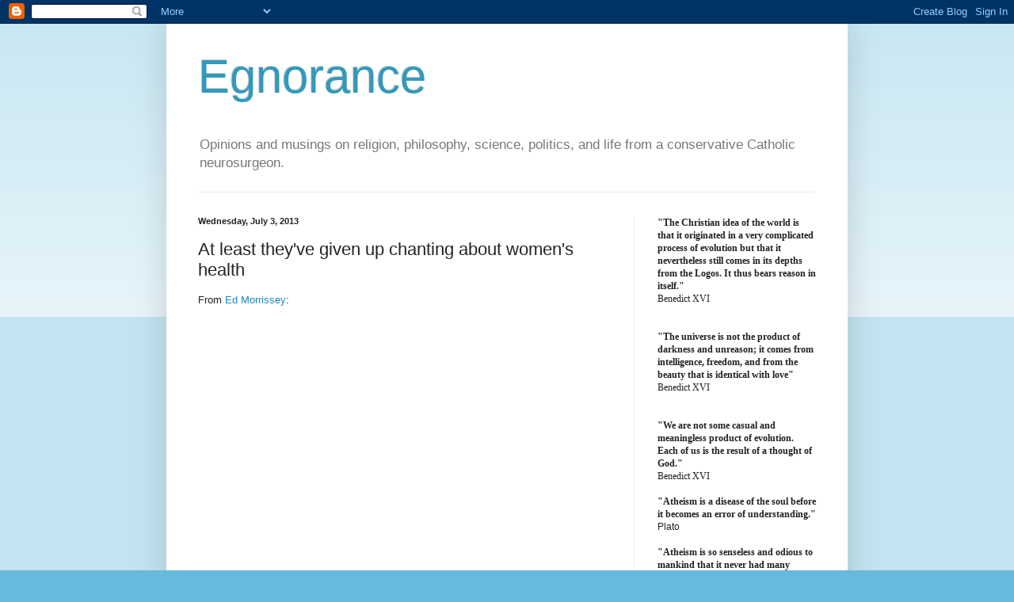

--- FILE ---
content_type: text/html; charset=UTF-8
request_url: https://egnorance.blogspot.com/2013/07/at-least-theyve-given-up-chanting-about.html
body_size: 20909
content:
<!DOCTYPE html>
<html class='v2' dir='ltr' lang='en'>
<head>
<link href='https://www.blogger.com/static/v1/widgets/335934321-css_bundle_v2.css' rel='stylesheet' type='text/css'/>
<meta content='width=1100' name='viewport'/>
<meta content='text/html; charset=UTF-8' http-equiv='Content-Type'/>
<meta content='blogger' name='generator'/>
<link href='https://egnorance.blogspot.com/favicon.ico' rel='icon' type='image/x-icon'/>
<link href='http://egnorance.blogspot.com/2013/07/at-least-theyve-given-up-chanting-about.html' rel='canonical'/>
<link rel="alternate" type="application/atom+xml" title="Egnorance - Atom" href="https://egnorance.blogspot.com/feeds/posts/default" />
<link rel="alternate" type="application/rss+xml" title="Egnorance - RSS" href="https://egnorance.blogspot.com/feeds/posts/default?alt=rss" />
<link rel="service.post" type="application/atom+xml" title="Egnorance - Atom" href="https://draft.blogger.com/feeds/3555199390227912207/posts/default" />

<link rel="alternate" type="application/atom+xml" title="Egnorance - Atom" href="https://egnorance.blogspot.com/feeds/1437119220315720496/comments/default" />
<!--Can't find substitution for tag [blog.ieCssRetrofitLinks]-->
<link href='https://i.ytimg.com/vi/41XENUuwKP8/hqdefault.jpg' rel='image_src'/>
<meta content='http://egnorance.blogspot.com/2013/07/at-least-theyve-given-up-chanting-about.html' property='og:url'/>
<meta content='At least they&#39;ve given up chanting about women&#39;s health' property='og:title'/>
<meta content=' From Ed Morrissey :     Classy: Pro-abortion protesters drown out “Amazing Grace” with chants of “Hail Satan” I admit I was skeptical of th...' property='og:description'/>
<meta content='https://lh3.googleusercontent.com/blogger_img_proxy/AEn0k_t3GLlaIDxQrHId71QYn5bmMZ6WQc-4G_z0-NZvX56PMu3D6c37JREjX4SxSvj_xbjgegVSVnH9brvoTl6eCdY-JdsAHzGn8XHio-6JN8XodPQ8mA=w1200-h630-n-k-no-nu' property='og:image'/>
<title>Egnorance: At least they've given up chanting about women's health</title>
<style id='page-skin-1' type='text/css'><!--
/*
-----------------------------------------------
Blogger Template Style
Name:     Simple
Designer: Blogger
URL:      www.blogger.com
----------------------------------------------- */
/* Content
----------------------------------------------- */
body {
font: normal normal 12px Arial, Tahoma, Helvetica, FreeSans, sans-serif;
color: #222222;
background: #66bbdd none repeat scroll top left;
padding: 0 40px 40px 40px;
}
html body .region-inner {
min-width: 0;
max-width: 100%;
width: auto;
}
h2 {
font-size: 22px;
}
a:link {
text-decoration:none;
color: #2288bb;
}
a:visited {
text-decoration:none;
color: #888888;
}
a:hover {
text-decoration:underline;
color: #33aaff;
}
.body-fauxcolumn-outer .fauxcolumn-inner {
background: transparent url(https://resources.blogblog.com/blogblog/data/1kt/simple/body_gradient_tile_light.png) repeat scroll top left;
_background-image: none;
}
.body-fauxcolumn-outer .cap-top {
position: absolute;
z-index: 1;
height: 400px;
width: 100%;
}
.body-fauxcolumn-outer .cap-top .cap-left {
width: 100%;
background: transparent url(https://resources.blogblog.com/blogblog/data/1kt/simple/gradients_light.png) repeat-x scroll top left;
_background-image: none;
}
.content-outer {
-moz-box-shadow: 0 0 40px rgba(0, 0, 0, .15);
-webkit-box-shadow: 0 0 5px rgba(0, 0, 0, .15);
-goog-ms-box-shadow: 0 0 10px #333333;
box-shadow: 0 0 40px rgba(0, 0, 0, .15);
margin-bottom: 1px;
}
.content-inner {
padding: 10px 10px;
}
.content-inner {
background-color: #ffffff;
}
/* Header
----------------------------------------------- */
.header-outer {
background: transparent none repeat-x scroll 0 -400px;
_background-image: none;
}
.Header h1 {
font: normal normal 60px Arial, Tahoma, Helvetica, FreeSans, sans-serif;
color: #3399bb;
text-shadow: -1px -1px 1px rgba(0, 0, 0, .2);
}
.Header h1 a {
color: #3399bb;
}
.Header .description {
font-size: 140%;
color: #777777;
}
.header-inner .Header .titlewrapper {
padding: 22px 30px;
}
.header-inner .Header .descriptionwrapper {
padding: 0 30px;
}
/* Tabs
----------------------------------------------- */
.tabs-inner .section:first-child {
border-top: 1px solid #eeeeee;
}
.tabs-inner .section:first-child ul {
margin-top: -1px;
border-top: 1px solid #eeeeee;
border-left: 0 solid #eeeeee;
border-right: 0 solid #eeeeee;
}
.tabs-inner .widget ul {
background: #f5f5f5 url(https://resources.blogblog.com/blogblog/data/1kt/simple/gradients_light.png) repeat-x scroll 0 -800px;
_background-image: none;
border-bottom: 1px solid #eeeeee;
margin-top: 0;
margin-left: -30px;
margin-right: -30px;
}
.tabs-inner .widget li a {
display: inline-block;
padding: .6em 1em;
font: normal normal 14px Arial, Tahoma, Helvetica, FreeSans, sans-serif;
color: #999999;
border-left: 1px solid #ffffff;
border-right: 1px solid #eeeeee;
}
.tabs-inner .widget li:first-child a {
border-left: none;
}
.tabs-inner .widget li.selected a, .tabs-inner .widget li a:hover {
color: #000000;
background-color: #eeeeee;
text-decoration: none;
}
/* Columns
----------------------------------------------- */
.main-outer {
border-top: 0 solid #eeeeee;
}
.fauxcolumn-left-outer .fauxcolumn-inner {
border-right: 1px solid #eeeeee;
}
.fauxcolumn-right-outer .fauxcolumn-inner {
border-left: 1px solid #eeeeee;
}
/* Headings
----------------------------------------------- */
div.widget > h2,
div.widget h2.title {
margin: 0 0 1em 0;
font: normal bold 11px Arial, Tahoma, Helvetica, FreeSans, sans-serif;
color: #000000;
}
/* Widgets
----------------------------------------------- */
.widget .zippy {
color: #999999;
text-shadow: 2px 2px 1px rgba(0, 0, 0, .1);
}
.widget .popular-posts ul {
list-style: none;
}
/* Posts
----------------------------------------------- */
h2.date-header {
font: normal bold 11px Arial, Tahoma, Helvetica, FreeSans, sans-serif;
}
.date-header span {
background-color: transparent;
color: #222222;
padding: inherit;
letter-spacing: inherit;
margin: inherit;
}
.main-inner {
padding-top: 30px;
padding-bottom: 30px;
}
.main-inner .column-center-inner {
padding: 0 15px;
}
.main-inner .column-center-inner .section {
margin: 0 15px;
}
.post {
margin: 0 0 25px 0;
}
h3.post-title, .comments h4 {
font: normal normal 22px Arial, Tahoma, Helvetica, FreeSans, sans-serif;
margin: .75em 0 0;
}
.post-body {
font-size: 110%;
line-height: 1.4;
position: relative;
}
.post-body img, .post-body .tr-caption-container, .Profile img, .Image img,
.BlogList .item-thumbnail img {
padding: 2px;
background: #ffffff;
border: 1px solid #eeeeee;
-moz-box-shadow: 1px 1px 5px rgba(0, 0, 0, .1);
-webkit-box-shadow: 1px 1px 5px rgba(0, 0, 0, .1);
box-shadow: 1px 1px 5px rgba(0, 0, 0, .1);
}
.post-body img, .post-body .tr-caption-container {
padding: 5px;
}
.post-body .tr-caption-container {
color: #222222;
}
.post-body .tr-caption-container img {
padding: 0;
background: transparent;
border: none;
-moz-box-shadow: 0 0 0 rgba(0, 0, 0, .1);
-webkit-box-shadow: 0 0 0 rgba(0, 0, 0, .1);
box-shadow: 0 0 0 rgba(0, 0, 0, .1);
}
.post-header {
margin: 0 0 1.5em;
line-height: 1.6;
font-size: 90%;
}
.post-footer {
margin: 20px -2px 0;
padding: 5px 10px;
color: #666666;
background-color: #f9f9f9;
border-bottom: 1px solid #eeeeee;
line-height: 1.6;
font-size: 90%;
}
#comments .comment-author {
padding-top: 1.5em;
border-top: 1px solid #eeeeee;
background-position: 0 1.5em;
}
#comments .comment-author:first-child {
padding-top: 0;
border-top: none;
}
.avatar-image-container {
margin: .2em 0 0;
}
#comments .avatar-image-container img {
border: 1px solid #eeeeee;
}
/* Comments
----------------------------------------------- */
.comments .comments-content .icon.blog-author {
background-repeat: no-repeat;
background-image: url([data-uri]);
}
.comments .comments-content .loadmore a {
border-top: 1px solid #999999;
border-bottom: 1px solid #999999;
}
.comments .comment-thread.inline-thread {
background-color: #f9f9f9;
}
.comments .continue {
border-top: 2px solid #999999;
}
/* Accents
---------------------------------------------- */
.section-columns td.columns-cell {
border-left: 1px solid #eeeeee;
}
.blog-pager {
background: transparent none no-repeat scroll top center;
}
.blog-pager-older-link, .home-link,
.blog-pager-newer-link {
background-color: #ffffff;
padding: 5px;
}
.footer-outer {
border-top: 0 dashed #bbbbbb;
}
/* Mobile
----------------------------------------------- */
body.mobile  {
background-size: auto;
}
.mobile .body-fauxcolumn-outer {
background: transparent none repeat scroll top left;
}
.mobile .body-fauxcolumn-outer .cap-top {
background-size: 100% auto;
}
.mobile .content-outer {
-webkit-box-shadow: 0 0 3px rgba(0, 0, 0, .15);
box-shadow: 0 0 3px rgba(0, 0, 0, .15);
}
.mobile .tabs-inner .widget ul {
margin-left: 0;
margin-right: 0;
}
.mobile .post {
margin: 0;
}
.mobile .main-inner .column-center-inner .section {
margin: 0;
}
.mobile .date-header span {
padding: 0.1em 10px;
margin: 0 -10px;
}
.mobile h3.post-title {
margin: 0;
}
.mobile .blog-pager {
background: transparent none no-repeat scroll top center;
}
.mobile .footer-outer {
border-top: none;
}
.mobile .main-inner, .mobile .footer-inner {
background-color: #ffffff;
}
.mobile-index-contents {
color: #222222;
}
.mobile-link-button {
background-color: #2288bb;
}
.mobile-link-button a:link, .mobile-link-button a:visited {
color: #ffffff;
}
.mobile .tabs-inner .section:first-child {
border-top: none;
}
.mobile .tabs-inner .PageList .widget-content {
background-color: #eeeeee;
color: #000000;
border-top: 1px solid #eeeeee;
border-bottom: 1px solid #eeeeee;
}
.mobile .tabs-inner .PageList .widget-content .pagelist-arrow {
border-left: 1px solid #eeeeee;
}

--></style>
<style id='template-skin-1' type='text/css'><!--
body {
min-width: 860px;
}
.content-outer, .content-fauxcolumn-outer, .region-inner {
min-width: 860px;
max-width: 860px;
_width: 860px;
}
.main-inner .columns {
padding-left: 0px;
padding-right: 260px;
}
.main-inner .fauxcolumn-center-outer {
left: 0px;
right: 260px;
/* IE6 does not respect left and right together */
_width: expression(this.parentNode.offsetWidth -
parseInt("0px") -
parseInt("260px") + 'px');
}
.main-inner .fauxcolumn-left-outer {
width: 0px;
}
.main-inner .fauxcolumn-right-outer {
width: 260px;
}
.main-inner .column-left-outer {
width: 0px;
right: 100%;
margin-left: -0px;
}
.main-inner .column-right-outer {
width: 260px;
margin-right: -260px;
}
#layout {
min-width: 0;
}
#layout .content-outer {
min-width: 0;
width: 800px;
}
#layout .region-inner {
min-width: 0;
width: auto;
}
body#layout div.add_widget {
padding: 8px;
}
body#layout div.add_widget a {
margin-left: 32px;
}
--></style>
<link href='https://draft.blogger.com/dyn-css/authorization.css?targetBlogID=3555199390227912207&amp;zx=7655fe4d-205c-4059-ac35-d7e9f01963f8' media='none' onload='if(media!=&#39;all&#39;)media=&#39;all&#39;' rel='stylesheet'/><noscript><link href='https://draft.blogger.com/dyn-css/authorization.css?targetBlogID=3555199390227912207&amp;zx=7655fe4d-205c-4059-ac35-d7e9f01963f8' rel='stylesheet'/></noscript>
<meta name='google-adsense-platform-account' content='ca-host-pub-1556223355139109'/>
<meta name='google-adsense-platform-domain' content='blogspot.com'/>

</head>
<body class='loading variant-pale'>
<div class='navbar section' id='navbar' name='Navbar'><div class='widget Navbar' data-version='1' id='Navbar1'><script type="text/javascript">
    function setAttributeOnload(object, attribute, val) {
      if(window.addEventListener) {
        window.addEventListener('load',
          function(){ object[attribute] = val; }, false);
      } else {
        window.attachEvent('onload', function(){ object[attribute] = val; });
      }
    }
  </script>
<div id="navbar-iframe-container"></div>
<script type="text/javascript" src="https://apis.google.com/js/platform.js"></script>
<script type="text/javascript">
      gapi.load("gapi.iframes:gapi.iframes.style.bubble", function() {
        if (gapi.iframes && gapi.iframes.getContext) {
          gapi.iframes.getContext().openChild({
              url: 'https://draft.blogger.com/navbar/3555199390227912207?po\x3d1437119220315720496\x26origin\x3dhttps://egnorance.blogspot.com',
              where: document.getElementById("navbar-iframe-container"),
              id: "navbar-iframe"
          });
        }
      });
    </script><script type="text/javascript">
(function() {
var script = document.createElement('script');
script.type = 'text/javascript';
script.src = '//pagead2.googlesyndication.com/pagead/js/google_top_exp.js';
var head = document.getElementsByTagName('head')[0];
if (head) {
head.appendChild(script);
}})();
</script>
</div></div>
<div class='body-fauxcolumns'>
<div class='fauxcolumn-outer body-fauxcolumn-outer'>
<div class='cap-top'>
<div class='cap-left'></div>
<div class='cap-right'></div>
</div>
<div class='fauxborder-left'>
<div class='fauxborder-right'></div>
<div class='fauxcolumn-inner'>
</div>
</div>
<div class='cap-bottom'>
<div class='cap-left'></div>
<div class='cap-right'></div>
</div>
</div>
</div>
<div class='content'>
<div class='content-fauxcolumns'>
<div class='fauxcolumn-outer content-fauxcolumn-outer'>
<div class='cap-top'>
<div class='cap-left'></div>
<div class='cap-right'></div>
</div>
<div class='fauxborder-left'>
<div class='fauxborder-right'></div>
<div class='fauxcolumn-inner'>
</div>
</div>
<div class='cap-bottom'>
<div class='cap-left'></div>
<div class='cap-right'></div>
</div>
</div>
</div>
<div class='content-outer'>
<div class='content-cap-top cap-top'>
<div class='cap-left'></div>
<div class='cap-right'></div>
</div>
<div class='fauxborder-left content-fauxborder-left'>
<div class='fauxborder-right content-fauxborder-right'></div>
<div class='content-inner'>
<header>
<div class='header-outer'>
<div class='header-cap-top cap-top'>
<div class='cap-left'></div>
<div class='cap-right'></div>
</div>
<div class='fauxborder-left header-fauxborder-left'>
<div class='fauxborder-right header-fauxborder-right'></div>
<div class='region-inner header-inner'>
<div class='header section' id='header' name='Header'><div class='widget Header' data-version='1' id='Header1'>
<div id='header-inner'>
<div class='titlewrapper'>
<h1 class='title'>
<a href='https://egnorance.blogspot.com/'>
Egnorance
</a>
</h1>
</div>
<div class='descriptionwrapper'>
<p class='description'><span>Opinions and musings on religion, philosophy, science, politics, and life from a conservative Catholic neurosurgeon.</span></p>
</div>
</div>
</div></div>
</div>
</div>
<div class='header-cap-bottom cap-bottom'>
<div class='cap-left'></div>
<div class='cap-right'></div>
</div>
</div>
</header>
<div class='tabs-outer'>
<div class='tabs-cap-top cap-top'>
<div class='cap-left'></div>
<div class='cap-right'></div>
</div>
<div class='fauxborder-left tabs-fauxborder-left'>
<div class='fauxborder-right tabs-fauxborder-right'></div>
<div class='region-inner tabs-inner'>
<div class='tabs no-items section' id='crosscol' name='Cross-Column'></div>
<div class='tabs no-items section' id='crosscol-overflow' name='Cross-Column 2'></div>
</div>
</div>
<div class='tabs-cap-bottom cap-bottom'>
<div class='cap-left'></div>
<div class='cap-right'></div>
</div>
</div>
<div class='main-outer'>
<div class='main-cap-top cap-top'>
<div class='cap-left'></div>
<div class='cap-right'></div>
</div>
<div class='fauxborder-left main-fauxborder-left'>
<div class='fauxborder-right main-fauxborder-right'></div>
<div class='region-inner main-inner'>
<div class='columns fauxcolumns'>
<div class='fauxcolumn-outer fauxcolumn-center-outer'>
<div class='cap-top'>
<div class='cap-left'></div>
<div class='cap-right'></div>
</div>
<div class='fauxborder-left'>
<div class='fauxborder-right'></div>
<div class='fauxcolumn-inner'>
</div>
</div>
<div class='cap-bottom'>
<div class='cap-left'></div>
<div class='cap-right'></div>
</div>
</div>
<div class='fauxcolumn-outer fauxcolumn-left-outer'>
<div class='cap-top'>
<div class='cap-left'></div>
<div class='cap-right'></div>
</div>
<div class='fauxborder-left'>
<div class='fauxborder-right'></div>
<div class='fauxcolumn-inner'>
</div>
</div>
<div class='cap-bottom'>
<div class='cap-left'></div>
<div class='cap-right'></div>
</div>
</div>
<div class='fauxcolumn-outer fauxcolumn-right-outer'>
<div class='cap-top'>
<div class='cap-left'></div>
<div class='cap-right'></div>
</div>
<div class='fauxborder-left'>
<div class='fauxborder-right'></div>
<div class='fauxcolumn-inner'>
</div>
</div>
<div class='cap-bottom'>
<div class='cap-left'></div>
<div class='cap-right'></div>
</div>
</div>
<!-- corrects IE6 width calculation -->
<div class='columns-inner'>
<div class='column-center-outer'>
<div class='column-center-inner'>
<div class='main section' id='main' name='Main'><div class='widget Blog' data-version='1' id='Blog1'>
<div class='blog-posts hfeed'>

          <div class="date-outer">
        
<h2 class='date-header'><span>Wednesday, July 3, 2013</span></h2>

          <div class="date-posts">
        
<div class='post-outer'>
<div class='post hentry uncustomized-post-template' itemprop='blogPost' itemscope='itemscope' itemtype='http://schema.org/BlogPosting'>
<meta content='https://i.ytimg.com/vi/41XENUuwKP8/hqdefault.jpg' itemprop='image_url'/>
<meta content='3555199390227912207' itemprop='blogId'/>
<meta content='1437119220315720496' itemprop='postId'/>
<a name='1437119220315720496'></a>
<h3 class='post-title entry-title' itemprop='name'>
At least they've given up chanting about women's health
</h3>
<div class='post-header'>
<div class='post-header-line-1'></div>
</div>
<div class='post-body entry-content' id='post-body-1437119220315720496' itemprop='description articleBody'>
<div dir="ltr" style="text-align: left;" trbidi="on">
From <a href="http://hotair.com/archives/2013/07/03/classy-pro-abortion-protesters-drown-out-amazing-grace-with-chants-of-hail-satan/">Ed Morrissey</a>:<br />
<br />
<iframe allowfullscreen="" frameborder="0" height="360" src="//www.youtube.com/embed/41XENUuwKP8?feature=player_embedded" width="640"></iframe><br />
<blockquote>
<br /><b>Classy: Pro-abortion protesters drown out &#8220;Amazing Grace&#8221; with chants of &#8220;Hail Satan&#8221;</b><br /><br />I admit I was skeptical of <a href="http://acahnman.blogspot.com/2013/07/texas-capital-abortion-supporters-chant.html">this story</a> when it came across my e-mail yesterday evening.  Generally speaking, stories that are either too good or too bad to be true aren&#8217;t. Even at the beginning of this short clip, it&#8217;s nearly impossible to make out what the pro-abortion protesters are yelling &#8212; at least until the camera swings around, and a young woman helpfully boosts the message.&nbsp;</blockquote>
<blockquote>
<i>It&#8217;s been a very interesting day at the Texas State Capitol.  Cahnman&#8217;s Musings hasn&#8217;t been following the hearing.  Instead, we&#8217;ve been participating in the surrounding events.  <a href="http://new.livestream.com/accounts/2384829/LetTexasSpeak">LetTexasSpeak</a> has been doing a live broadcast from the rotunda where women have been sharing their abortion related testimonies.  The pro-abortion crowd has responded with repeated chants of &#8220;hail Satan.&#8221;  It&#8217;s taken us all day to get a video recording, but <a href="https://www.facebook.com/photo.php?v=10151551294311896&amp;set=vb.642511895&amp;type=2&amp;theater">here it is</a> &#8230; For the record: They&#8217;ve been doing this all day, this is just the first time we caught it on video.</i></blockquote>
<br />
It is hard to tell what the aborties are chanting in the background, but the young woman chants "Hail Satan", and it seems to be what at least some of them were saying.<br />
<br />
Honesty does count for something. &nbsp;</div>
<div style='clear: both;'></div>
</div>
<div class='post-footer'>
<div class='post-footer-line post-footer-line-1'>
<span class='post-author vcard'>
Posted by
<span class='fn' itemprop='author' itemscope='itemscope' itemtype='http://schema.org/Person'>
<meta content='https://draft.blogger.com/profile/11431770851694587832' itemprop='url'/>
<a class='g-profile' href='https://draft.blogger.com/profile/11431770851694587832' rel='author' title='author profile'>
<span itemprop='name'>mregnor</span>
</a>
</span>
</span>
<span class='post-timestamp'>
at
<meta content='http://egnorance.blogspot.com/2013/07/at-least-theyve-given-up-chanting-about.html' itemprop='url'/>
<a class='timestamp-link' href='https://egnorance.blogspot.com/2013/07/at-least-theyve-given-up-chanting-about.html' rel='bookmark' title='permanent link'><abbr class='published' itemprop='datePublished' title='2013-07-03T16:51:00-04:00'>4:51&#8239;PM</abbr></a>
</span>
<span class='post-comment-link'>
</span>
<span class='post-icons'>
<span class='item-action'>
<a href='https://draft.blogger.com/email-post/3555199390227912207/1437119220315720496' title='Email Post'>
<img alt='' class='icon-action' height='13' src='https://resources.blogblog.com/img/icon18_email.gif' width='18'/>
</a>
</span>
<span class='item-control blog-admin pid-222349132'>
<a href='https://draft.blogger.com/post-edit.g?blogID=3555199390227912207&postID=1437119220315720496&from=pencil' title='Edit Post'>
<img alt='' class='icon-action' height='18' src='https://resources.blogblog.com/img/icon18_edit_allbkg.gif' width='18'/>
</a>
</span>
</span>
<div class='post-share-buttons goog-inline-block'>
<a class='goog-inline-block share-button sb-email' href='https://draft.blogger.com/share-post.g?blogID=3555199390227912207&postID=1437119220315720496&target=email' target='_blank' title='Email This'><span class='share-button-link-text'>Email This</span></a><a class='goog-inline-block share-button sb-blog' href='https://draft.blogger.com/share-post.g?blogID=3555199390227912207&postID=1437119220315720496&target=blog' onclick='window.open(this.href, "_blank", "height=270,width=475"); return false;' target='_blank' title='BlogThis!'><span class='share-button-link-text'>BlogThis!</span></a><a class='goog-inline-block share-button sb-twitter' href='https://draft.blogger.com/share-post.g?blogID=3555199390227912207&postID=1437119220315720496&target=twitter' target='_blank' title='Share to X'><span class='share-button-link-text'>Share to X</span></a><a class='goog-inline-block share-button sb-facebook' href='https://draft.blogger.com/share-post.g?blogID=3555199390227912207&postID=1437119220315720496&target=facebook' onclick='window.open(this.href, "_blank", "height=430,width=640"); return false;' target='_blank' title='Share to Facebook'><span class='share-button-link-text'>Share to Facebook</span></a><a class='goog-inline-block share-button sb-pinterest' href='https://draft.blogger.com/share-post.g?blogID=3555199390227912207&postID=1437119220315720496&target=pinterest' target='_blank' title='Share to Pinterest'><span class='share-button-link-text'>Share to Pinterest</span></a>
</div>
</div>
<div class='post-footer-line post-footer-line-2'>
<span class='post-labels'>
</span>
</div>
<div class='post-footer-line post-footer-line-3'>
<span class='post-location'>
</span>
</div>
</div>
</div>
<div class='comments' id='comments'>
<a name='comments'></a>
<h4>11 comments:</h4>
<div class='comments-content'>
<script async='async' src='' type='text/javascript'></script>
<script type='text/javascript'>
    (function() {
      var items = null;
      var msgs = null;
      var config = {};

// <![CDATA[
      var cursor = null;
      if (items && items.length > 0) {
        cursor = parseInt(items[items.length - 1].timestamp) + 1;
      }

      var bodyFromEntry = function(entry) {
        var text = (entry &&
                    ((entry.content && entry.content.$t) ||
                     (entry.summary && entry.summary.$t))) ||
            '';
        if (entry && entry.gd$extendedProperty) {
          for (var k in entry.gd$extendedProperty) {
            if (entry.gd$extendedProperty[k].name == 'blogger.contentRemoved') {
              return '<span class="deleted-comment">' + text + '</span>';
            }
          }
        }
        return text;
      }

      var parse = function(data) {
        cursor = null;
        var comments = [];
        if (data && data.feed && data.feed.entry) {
          for (var i = 0, entry; entry = data.feed.entry[i]; i++) {
            var comment = {};
            // comment ID, parsed out of the original id format
            var id = /blog-(\d+).post-(\d+)/.exec(entry.id.$t);
            comment.id = id ? id[2] : null;
            comment.body = bodyFromEntry(entry);
            comment.timestamp = Date.parse(entry.published.$t) + '';
            if (entry.author && entry.author.constructor === Array) {
              var auth = entry.author[0];
              if (auth) {
                comment.author = {
                  name: (auth.name ? auth.name.$t : undefined),
                  profileUrl: (auth.uri ? auth.uri.$t : undefined),
                  avatarUrl: (auth.gd$image ? auth.gd$image.src : undefined)
                };
              }
            }
            if (entry.link) {
              if (entry.link[2]) {
                comment.link = comment.permalink = entry.link[2].href;
              }
              if (entry.link[3]) {
                var pid = /.*comments\/default\/(\d+)\?.*/.exec(entry.link[3].href);
                if (pid && pid[1]) {
                  comment.parentId = pid[1];
                }
              }
            }
            comment.deleteclass = 'item-control blog-admin';
            if (entry.gd$extendedProperty) {
              for (var k in entry.gd$extendedProperty) {
                if (entry.gd$extendedProperty[k].name == 'blogger.itemClass') {
                  comment.deleteclass += ' ' + entry.gd$extendedProperty[k].value;
                } else if (entry.gd$extendedProperty[k].name == 'blogger.displayTime') {
                  comment.displayTime = entry.gd$extendedProperty[k].value;
                }
              }
            }
            comments.push(comment);
          }
        }
        return comments;
      };

      var paginator = function(callback) {
        if (hasMore()) {
          var url = config.feed + '?alt=json&v=2&orderby=published&reverse=false&max-results=50';
          if (cursor) {
            url += '&published-min=' + new Date(cursor).toISOString();
          }
          window.bloggercomments = function(data) {
            var parsed = parse(data);
            cursor = parsed.length < 50 ? null
                : parseInt(parsed[parsed.length - 1].timestamp) + 1
            callback(parsed);
            window.bloggercomments = null;
          }
          url += '&callback=bloggercomments';
          var script = document.createElement('script');
          script.type = 'text/javascript';
          script.src = url;
          document.getElementsByTagName('head')[0].appendChild(script);
        }
      };
      var hasMore = function() {
        return !!cursor;
      };
      var getMeta = function(key, comment) {
        if ('iswriter' == key) {
          var matches = !!comment.author
              && comment.author.name == config.authorName
              && comment.author.profileUrl == config.authorUrl;
          return matches ? 'true' : '';
        } else if ('deletelink' == key) {
          return config.baseUri + '/comment/delete/'
               + config.blogId + '/' + comment.id;
        } else if ('deleteclass' == key) {
          return comment.deleteclass;
        }
        return '';
      };

      var replybox = null;
      var replyUrlParts = null;
      var replyParent = undefined;

      var onReply = function(commentId, domId) {
        if (replybox == null) {
          // lazily cache replybox, and adjust to suit this style:
          replybox = document.getElementById('comment-editor');
          if (replybox != null) {
            replybox.height = '250px';
            replybox.style.display = 'block';
            replyUrlParts = replybox.src.split('#');
          }
        }
        if (replybox && (commentId !== replyParent)) {
          replybox.src = '';
          document.getElementById(domId).insertBefore(replybox, null);
          replybox.src = replyUrlParts[0]
              + (commentId ? '&parentID=' + commentId : '')
              + '#' + replyUrlParts[1];
          replyParent = commentId;
        }
      };

      var hash = (window.location.hash || '#').substring(1);
      var startThread, targetComment;
      if (/^comment-form_/.test(hash)) {
        startThread = hash.substring('comment-form_'.length);
      } else if (/^c[0-9]+$/.test(hash)) {
        targetComment = hash.substring(1);
      }

      // Configure commenting API:
      var configJso = {
        'maxDepth': config.maxThreadDepth
      };
      var provider = {
        'id': config.postId,
        'data': items,
        'loadNext': paginator,
        'hasMore': hasMore,
        'getMeta': getMeta,
        'onReply': onReply,
        'rendered': true,
        'initComment': targetComment,
        'initReplyThread': startThread,
        'config': configJso,
        'messages': msgs
      };

      var render = function() {
        if (window.goog && window.goog.comments) {
          var holder = document.getElementById('comment-holder');
          window.goog.comments.render(holder, provider);
        }
      };

      // render now, or queue to render when library loads:
      if (window.goog && window.goog.comments) {
        render();
      } else {
        window.goog = window.goog || {};
        window.goog.comments = window.goog.comments || {};
        window.goog.comments.loadQueue = window.goog.comments.loadQueue || [];
        window.goog.comments.loadQueue.push(render);
      }
    })();
// ]]>
  </script>
<div id='comment-holder'>
<div class="comment-thread toplevel-thread"><ol id="top-ra"><li class="comment" id="c1024128788608760869"><div class="avatar-image-container"><img src="//www.blogger.com/img/blogger_logo_round_35.png" alt=""/></div><div class="comment-block"><div class="comment-header"><cite class="user"><a href="https://draft.blogger.com/profile/05136662027396943138" rel="nofollow">troy</a></cite><span class="icon user "></span><span class="datetime secondary-text"><a rel="nofollow" href="https://egnorance.blogspot.com/2013/07/at-least-theyve-given-up-chanting-about.html?showComment=1372885778056#c1024128788608760869">July 3, 2013 at 5:09&#8239;PM</a></span></div><p class="comment-content">Has the following consideration occurred to any of the anti-choice folks here: if you truly consider all abortion murder, regardless of the stage during pregnancy, how are you any better than the Germans that knowingly stood by while their countrymen slaughtered millions in the death camps?</p><span class="comment-actions secondary-text"><a class="comment-reply" target="_self" data-comment-id="1024128788608760869">Reply</a><span class="item-control blog-admin blog-admin pid-1706768583"><a target="_self" href="https://draft.blogger.com/comment/delete/3555199390227912207/1024128788608760869">Delete</a></span></span></div><div class="comment-replies"><div id="c1024128788608760869-rt" class="comment-thread inline-thread"><span class="thread-toggle thread-expanded"><span class="thread-arrow"></span><span class="thread-count"><a target="_self">Replies</a></span></span><ol id="c1024128788608760869-ra" class="thread-chrome thread-expanded"><div><li class="comment" id="c4467476474082884760"><div class="avatar-image-container"><img src="//www.blogger.com/img/blogger_logo_round_35.png" alt=""/></div><div class="comment-block"><div class="comment-header"><cite class="user"><a href="https://draft.blogger.com/profile/05652227699197953483" rel="nofollow">David</a></cite><span class="icon user "></span><span class="datetime secondary-text"><a rel="nofollow" href="https://egnorance.blogspot.com/2013/07/at-least-theyve-given-up-chanting-about.html?showComment=1372886046411#c4467476474082884760">July 3, 2013 at 5:14&#8239;PM</a></span></div><p class="comment-content">We do what we can Troy.  But if good Germans like you refuse to listen..........???</p><span class="comment-actions secondary-text"><span class="item-control blog-admin blog-admin pid-1192047443"><a target="_self" href="https://draft.blogger.com/comment/delete/3555199390227912207/4467476474082884760">Delete</a></span></span></div><div class="comment-replies"><div id="c4467476474082884760-rt" class="comment-thread inline-thread hidden"><span class="thread-toggle thread-expanded"><span class="thread-arrow"></span><span class="thread-count"><a target="_self">Replies</a></span></span><ol id="c4467476474082884760-ra" class="thread-chrome thread-expanded"><div></div><div id="c4467476474082884760-continue" class="continue"><a class="comment-reply" target="_self" data-comment-id="4467476474082884760">Reply</a></div></ol></div></div><div class="comment-replybox-single" id="c4467476474082884760-ce"></div></li><li class="comment" id="c1089994913329253727"><div class="avatar-image-container"><img src="//www.blogger.com/img/blogger_logo_round_35.png" alt=""/></div><div class="comment-block"><div class="comment-header"><cite class="user"><a href="https://draft.blogger.com/profile/11431770851694587832" rel="nofollow">mregnor</a></cite><span class="icon user blog-author"></span><span class="datetime secondary-text"><a rel="nofollow" href="https://egnorance.blogspot.com/2013/07/at-least-theyve-given-up-chanting-about.html?showComment=1372886230461#c1089994913329253727">July 3, 2013 at 5:17&#8239;PM</a></span></div><p class="comment-content">@troy:<br><br>We take what peaceful action we can. We are pro-life, and that precludes violence.<br><br>The death camp analogy is apt though. Only it&#39;s not strangers, but our kids, we&#39;re killing.  </p><span class="comment-actions secondary-text"><span class="item-control blog-admin blog-admin pid-222349132"><a target="_self" href="https://draft.blogger.com/comment/delete/3555199390227912207/1089994913329253727">Delete</a></span></span></div><div class="comment-replies"><div id="c1089994913329253727-rt" class="comment-thread inline-thread hidden"><span class="thread-toggle thread-expanded"><span class="thread-arrow"></span><span class="thread-count"><a target="_self">Replies</a></span></span><ol id="c1089994913329253727-ra" class="thread-chrome thread-expanded"><div></div><div id="c1089994913329253727-continue" class="continue"><a class="comment-reply" target="_self" data-comment-id="1089994913329253727">Reply</a></div></ol></div></div><div class="comment-replybox-single" id="c1089994913329253727-ce"></div></li><li class="comment" id="c8291502666849152554"><div class="avatar-image-container"><img src="//www.blogger.com/img/blogger_logo_round_35.png" alt=""/></div><div class="comment-block"><div class="comment-header"><cite class="user"><a href="https://draft.blogger.com/profile/05136662027396943138" rel="nofollow">troy</a></cite><span class="icon user "></span><span class="datetime secondary-text"><a rel="nofollow" href="https://egnorance.blogspot.com/2013/07/at-least-theyve-given-up-chanting-about.html?showComment=1372886650327#c8291502666849152554">July 3, 2013 at 5:24&#8239;PM</a></span></div><p class="comment-content">Egnor, that reply would be more convincing if you had not been in favor of the war against Iraq. Obviously, you&#39;re not opposed to violent action. Or maybe you just are when your own life is on the line.<br><br></p><span class="comment-actions secondary-text"><span class="item-control blog-admin blog-admin pid-1706768583"><a target="_self" href="https://draft.blogger.com/comment/delete/3555199390227912207/8291502666849152554">Delete</a></span></span></div><div class="comment-replies"><div id="c8291502666849152554-rt" class="comment-thread inline-thread hidden"><span class="thread-toggle thread-expanded"><span class="thread-arrow"></span><span class="thread-count"><a target="_self">Replies</a></span></span><ol id="c8291502666849152554-ra" class="thread-chrome thread-expanded"><div></div><div id="c8291502666849152554-continue" class="continue"><a class="comment-reply" target="_self" data-comment-id="8291502666849152554">Reply</a></div></ol></div></div><div class="comment-replybox-single" id="c8291502666849152554-ce"></div></li><li class="comment" id="c5672718289056609526"><div class="avatar-image-container"><img src="//www.blogger.com/img/blogger_logo_round_35.png" alt=""/></div><div class="comment-block"><div class="comment-header"><cite class="user"><a href="https://draft.blogger.com/profile/14739783974158130525" rel="nofollow">Unknown</a></cite><span class="icon user "></span><span class="datetime secondary-text"><a rel="nofollow" href="https://egnorance.blogspot.com/2013/07/at-least-theyve-given-up-chanting-about.html?showComment=1372890824809#c5672718289056609526">July 3, 2013 at 6:33&#8239;PM</a></span></div><p class="comment-content">Troy, <br><br>I understand your analogy for once. But, there is a critical difference. The pro-life people choose NOT to kill their children. We do not participate willingly and protest the slaughter. We do not pretend it is not happening or justify it politically. You do. So the analogy works for the pro abortion crowd, but not for people like myself. <br>As for the difference between war, murder, and killing I would suggest you do a little reading and thinking on the subject. <br>FYI I did oppose the war in Iraq (Gulf II).  </p><span class="comment-actions secondary-text"><span class="item-control blog-admin blog-admin pid-28107407"><a target="_self" href="https://draft.blogger.com/comment/delete/3555199390227912207/5672718289056609526">Delete</a></span></span></div><div class="comment-replies"><div id="c5672718289056609526-rt" class="comment-thread inline-thread hidden"><span class="thread-toggle thread-expanded"><span class="thread-arrow"></span><span class="thread-count"><a target="_self">Replies</a></span></span><ol id="c5672718289056609526-ra" class="thread-chrome thread-expanded"><div></div><div id="c5672718289056609526-continue" class="continue"><a class="comment-reply" target="_self" data-comment-id="5672718289056609526">Reply</a></div></ol></div></div><div class="comment-replybox-single" id="c5672718289056609526-ce"></div></li><li class="comment" id="c8832366355849323200"><div class="avatar-image-container"><img src="//resources.blogblog.com/img/blank.gif" alt=""/></div><div class="comment-block"><div class="comment-header"><cite class="user">Adm. G Boggs, Glenbeckistan Navy</cite><span class="icon user "></span><span class="datetime secondary-text"><a rel="nofollow" href="https://egnorance.blogspot.com/2013/07/at-least-theyve-given-up-chanting-about.html?showComment=1372893419586#c8832366355849323200">July 3, 2013 at 7:16&#8239;PM</a></span></div><p class="comment-content">Because we aren&#39;t &quot;standing by&quot;, Troi-boi.<br><br>On the other hand, wasn&#39;t it the Dutch who ran the Henneicke Column? Inferring from your racial slurs, things haven&#39;t changed all that much. Still licking boots.</p><span class="comment-actions secondary-text"><span class="item-control blog-admin blog-admin pid-1026093863"><a target="_self" href="https://draft.blogger.com/comment/delete/3555199390227912207/8832366355849323200">Delete</a></span></span></div><div class="comment-replies"><div id="c8832366355849323200-rt" class="comment-thread inline-thread hidden"><span class="thread-toggle thread-expanded"><span class="thread-arrow"></span><span class="thread-count"><a target="_self">Replies</a></span></span><ol id="c8832366355849323200-ra" class="thread-chrome thread-expanded"><div></div><div id="c8832366355849323200-continue" class="continue"><a class="comment-reply" target="_self" data-comment-id="8832366355849323200">Reply</a></div></ol></div></div><div class="comment-replybox-single" id="c8832366355849323200-ce"></div></li><li class="comment" id="c4805216048655573757"><div class="avatar-image-container"><img src="//www.blogger.com/img/blogger_logo_round_35.png" alt=""/></div><div class="comment-block"><div class="comment-header"><cite class="user"><a href="https://draft.blogger.com/profile/14739783974158130525" rel="nofollow">Unknown</a></cite><span class="icon user "></span><span class="datetime secondary-text"><a rel="nofollow" href="https://egnorance.blogspot.com/2013/07/at-least-theyve-given-up-chanting-about.html?showComment=1372896755850#c4805216048655573757">July 3, 2013 at 8:12&#8239;PM</a></span></div><p class="comment-content">Troy,<br><br>Your comment makes no sense at all. Are you suggesting we should kill the &#39;mothers&#39; who want to kill their unborn children? <br>That would also kill the child...<br>Do you perhaps mean the legal execution of abortionists? While I am 99% against the death penalty and would be content to see them imprisoned for life, I could see the logic and &#39;justice&#39; in executing at least some of the abortionists for crimes against humanity. <br>But, before any such action could be taken the laws must be changed.  Mob rule is no rule at all.  <br>As to the comment about human embryos - that is not what is at issue here. These protests are not against the harvesting of human embryos or abortion pills. <br>They are about setting a limit on elective abortions (20 weeks) to prevent late term abortions from legally taking place in the State of Texas. <br>My own feelings on embryos? If they are human, they are human. Killing a defenceless human being is murder. That is one reason why I am against the death penalty.  <br></p><span class="comment-actions secondary-text"><span class="item-control blog-admin blog-admin pid-28107407"><a target="_self" href="https://draft.blogger.com/comment/delete/3555199390227912207/4805216048655573757">Delete</a></span></span></div><div class="comment-replies"><div id="c4805216048655573757-rt" class="comment-thread inline-thread hidden"><span class="thread-toggle thread-expanded"><span class="thread-arrow"></span><span class="thread-count"><a target="_self">Replies</a></span></span><ol id="c4805216048655573757-ra" class="thread-chrome thread-expanded"><div></div><div id="c4805216048655573757-continue" class="continue"><a class="comment-reply" target="_self" data-comment-id="4805216048655573757">Reply</a></div></ol></div></div><div class="comment-replybox-single" id="c4805216048655573757-ce"></div></li></div><div id="c1024128788608760869-continue" class="continue"><a class="comment-reply" target="_self" data-comment-id="1024128788608760869">Reply</a></div></ol></div></div><div class="comment-replybox-single" id="c1024128788608760869-ce"></div></li><li class="comment" id="c5633075236183665674"><div class="avatar-image-container"><img src="//www.blogger.com/img/blogger_logo_round_35.png" alt=""/></div><div class="comment-block"><div class="comment-header"><cite class="user"><a href="https://draft.blogger.com/profile/05652227699197953483" rel="nofollow">David</a></cite><span class="icon user "></span><span class="datetime secondary-text"><a rel="nofollow" href="https://egnorance.blogspot.com/2013/07/at-least-theyve-given-up-chanting-about.html?showComment=1372885968058#c5633075236183665674">July 3, 2013 at 5:12&#8239;PM</a></span></div><p class="comment-content">Satanic, of course.  The Canaanites sacrified children to Moloch.  This is the same thing, inspired by the same evil.</p><span class="comment-actions secondary-text"><a class="comment-reply" target="_self" data-comment-id="5633075236183665674">Reply</a><span class="item-control blog-admin blog-admin pid-1192047443"><a target="_self" href="https://draft.blogger.com/comment/delete/3555199390227912207/5633075236183665674">Delete</a></span></span></div><div class="comment-replies"><div id="c5633075236183665674-rt" class="comment-thread inline-thread"><span class="thread-toggle thread-expanded"><span class="thread-arrow"></span><span class="thread-count"><a target="_self">Replies</a></span></span><ol id="c5633075236183665674-ra" class="thread-chrome thread-expanded"><div><li class="comment" id="c8849266720106761348"><div class="avatar-image-container"><img src="//www.blogger.com/img/blogger_logo_round_35.png" alt=""/></div><div class="comment-block"><div class="comment-header"><cite class="user"><a href="https://draft.blogger.com/profile/14739783974158130525" rel="nofollow">Unknown</a></cite><span class="icon user "></span><span class="datetime secondary-text"><a rel="nofollow" href="https://egnorance.blogspot.com/2013/07/at-least-theyve-given-up-chanting-about.html?showComment=1372890617723#c8849266720106761348">July 3, 2013 at 6:30&#8239;PM</a></span></div><p class="comment-content">100% agree, David. </p><span class="comment-actions secondary-text"><span class="item-control blog-admin blog-admin pid-28107407"><a target="_self" href="https://draft.blogger.com/comment/delete/3555199390227912207/8849266720106761348">Delete</a></span></span></div><div class="comment-replies"><div id="c8849266720106761348-rt" class="comment-thread inline-thread hidden"><span class="thread-toggle thread-expanded"><span class="thread-arrow"></span><span class="thread-count"><a target="_self">Replies</a></span></span><ol id="c8849266720106761348-ra" class="thread-chrome thread-expanded"><div></div><div id="c8849266720106761348-continue" class="continue"><a class="comment-reply" target="_self" data-comment-id="8849266720106761348">Reply</a></div></ol></div></div><div class="comment-replybox-single" id="c8849266720106761348-ce"></div></li><li class="comment" id="c2906490732510923772"><div class="avatar-image-container"><img src="//www.blogger.com/img/blogger_logo_round_35.png" alt=""/></div><div class="comment-block"><div class="comment-header"><cite class="user"><a href="https://draft.blogger.com/profile/05136662027396943138" rel="nofollow">troy</a></cite><span class="icon user "></span><span class="datetime secondary-text"><a rel="nofollow" href="https://egnorance.blogspot.com/2013/07/at-least-theyve-given-up-chanting-about.html?showComment=1372892900344#c2906490732510923772">July 3, 2013 at 7:08&#8239;PM</a></span></div><p class="comment-content">Well, the biblical God has a considerably worse track record than the biblical Satan with regard to sacrificing children. So it seems more apt to call it inspired by God. </p><span class="comment-actions secondary-text"><span class="item-control blog-admin blog-admin pid-1706768583"><a target="_self" href="https://draft.blogger.com/comment/delete/3555199390227912207/2906490732510923772">Delete</a></span></span></div><div class="comment-replies"><div id="c2906490732510923772-rt" class="comment-thread inline-thread hidden"><span class="thread-toggle thread-expanded"><span class="thread-arrow"></span><span class="thread-count"><a target="_self">Replies</a></span></span><ol id="c2906490732510923772-ra" class="thread-chrome thread-expanded"><div></div><div id="c2906490732510923772-continue" class="continue"><a class="comment-reply" target="_self" data-comment-id="2906490732510923772">Reply</a></div></ol></div></div><div class="comment-replybox-single" id="c2906490732510923772-ce"></div></li><li class="comment" id="c8973883374427350689"><div class="avatar-image-container"><img src="//www.blogger.com/img/blogger_logo_round_35.png" alt=""/></div><div class="comment-block"><div class="comment-header"><cite class="user"><a href="https://draft.blogger.com/profile/14739783974158130525" rel="nofollow">Unknown</a></cite><span class="icon user "></span><span class="datetime secondary-text"><a rel="nofollow" href="https://egnorance.blogspot.com/2013/07/at-least-theyve-given-up-chanting-about.html?showComment=1372897725668#c8973883374427350689">July 3, 2013 at 8:28&#8239;PM</a></span></div><p class="comment-content">Troy, <br>Try actually reading the bible. <br>You&#39;re way, way off on that one. <br>You have either been grossly misled (websites?) or are being deliberately dishonest. <br>God forbids human sacrifice. That is a WHOLE point of the Abraham / Isaac (known as the &#39;binding of Isaac&#39;) story. The demon gods of many of the ancient pagans, however where (historically) notorious for demanding the blood of innocents. They even had ritual tools to do it with. <br>Further, human sacrifice is extolled as an &#39;empowerment&#39; work/magic by (theistic and atheistic) Satanists through out the ages - OPENLY in their &#39;books&#39;. <br>They even outline what type of sacrifice is best (infants and babies) for tapping into the &#39;primal powers&#39;. <br>They do not hide this madness. They advise it in many well documented works, but also warn it is illegal (ie don&#39;t get caught). So, often they make do with animals in their rituals. They also promote necrophilia, sodomy, rape, cannibalism, and other disgusting behaviour. <br><br><br></p><span class="comment-actions secondary-text"><span class="item-control blog-admin blog-admin pid-28107407"><a target="_self" href="https://draft.blogger.com/comment/delete/3555199390227912207/8973883374427350689">Delete</a></span></span></div><div class="comment-replies"><div id="c8973883374427350689-rt" class="comment-thread inline-thread hidden"><span class="thread-toggle thread-expanded"><span class="thread-arrow"></span><span class="thread-count"><a target="_self">Replies</a></span></span><ol id="c8973883374427350689-ra" class="thread-chrome thread-expanded"><div></div><div id="c8973883374427350689-continue" class="continue"><a class="comment-reply" target="_self" data-comment-id="8973883374427350689">Reply</a></div></ol></div></div><div class="comment-replybox-single" id="c8973883374427350689-ce"></div></li></div><div id="c5633075236183665674-continue" class="continue"><a class="comment-reply" target="_self" data-comment-id="5633075236183665674">Reply</a></div></ol></div></div><div class="comment-replybox-single" id="c5633075236183665674-ce"></div></li></ol><div id="top-continue" class="continue"><a class="comment-reply" target="_self">Add comment</a></div><div class="comment-replybox-thread" id="top-ce"></div><div class="loadmore hidden" data-post-id="1437119220315720496"><a target="_self">Load more...</a></div></div>
</div>
</div>
<p class='comment-footer'>
<div class='comment-form'>
<a name='comment-form'></a>
<p>
</p>
<a href='https://draft.blogger.com/comment/frame/3555199390227912207?po=1437119220315720496&hl=en&saa=85391&origin=https://egnorance.blogspot.com' id='comment-editor-src'></a>
<iframe allowtransparency='true' class='blogger-iframe-colorize blogger-comment-from-post' frameborder='0' height='410px' id='comment-editor' name='comment-editor' src='' width='100%'></iframe>
<script src='https://www.blogger.com/static/v1/jsbin/2830521187-comment_from_post_iframe.js' type='text/javascript'></script>
<script type='text/javascript'>
      BLOG_CMT_createIframe('https://draft.blogger.com/rpc_relay.html');
    </script>
</div>
</p>
<div id='backlinks-container'>
<div id='Blog1_backlinks-container'>
</div>
</div>
</div>
</div>

        </div></div>
      
</div>
<div class='blog-pager' id='blog-pager'>
<span id='blog-pager-newer-link'>
<a class='blog-pager-newer-link' href='https://egnorance.blogspot.com/2013/07/happy-fourth.html' id='Blog1_blog-pager-newer-link' title='Newer Post'>Newer Post</a>
</span>
<span id='blog-pager-older-link'>
<a class='blog-pager-older-link' href='https://egnorance.blogspot.com/2013/07/wow.html' id='Blog1_blog-pager-older-link' title='Older Post'>Older Post</a>
</span>
<a class='home-link' href='https://egnorance.blogspot.com/'>Home</a>
</div>
<div class='clear'></div>
<div class='post-feeds'>
<div class='feed-links'>
Subscribe to:
<a class='feed-link' href='https://egnorance.blogspot.com/feeds/1437119220315720496/comments/default' target='_blank' type='application/atom+xml'>Post Comments (Atom)</a>
</div>
</div>
</div></div>
</div>
</div>
<div class='column-left-outer'>
<div class='column-left-inner'>
<aside>
</aside>
</div>
</div>
<div class='column-right-outer'>
<div class='column-right-inner'>
<aside>
<div class='sidebar section' id='sidebar-right-1'><div class='widget Text' data-version='1' id='Text1'>
<div class='widget-content'>
<div><span class="Apple-style-span"  style=" font-weight: bold; font-family:Georgia;">"The Christian idea of the world is that it originated in a very complicated process of evolution but that it nevertheless still comes in its depths from the Logos. It thus bears reason in itself."</span></div><div><span class="Apple-style-span"  style="font-family:Georgia;">Benedict XVI</span><span class="Apple-style-span"  style=" font-weight: bold; font-family:Georgia;"> </span></div><div><span class="Apple-style-span"  style=" font-weight: bold; font-family:Georgia;"><br/></span></div><div><span class="Apple-style-span"  style=" font-weight: bold; font-family:Georgia;"><br/></span></div><div><span class="Apple-style-span"  style=" font-weight: bold; font-family:Georgia;">"The universe is not the product of darkness and unreason; it comes from intelligence, freedom, and from the beauty that is identical with love"</span></div><p class="MsoNormal"  style=" display: inline !important; font-family:Times;"><span class="Apple-style-span"  style="font-family:Georgia;"><span class="Apple-style-span" style="FONT-WEIGHT: normal">Benedict XVI</span></span></p><br/><b></b><b></b><b></b><b></b><b><span class="Apple-style-span"  style="FONT-WEIGHT: normal;font-family:Times;"><b><b><br/></b></b></span></b><div><b><span class="Apple-style-span"  style="FONT-WEIGHT: normal;font-family:Times;"><b><b><br/><span class="Apple-style-span" style="font-weight: normal; "><b><b><p class="MsoNormal" style="display: inline !important; "><span class="Apple-style-span"  style="font-family:Georgia;">"We are not some casual and meaningless product of evolution. Each of us is the result of a thought of God."</span></p></b></b></span></b></b></span></b></div><div><span class="Apple-style-span"  style="font-family:Times;"><p class="MsoNormal" style="display: inline !important; "></p><span class="Apple-style-span"  style="font-family:Georgia;">Benedict XVI</span></span></div><div><span class="Apple-style-span"  style="font-family:Times;"><span class="Apple-style-span"  style="font-family:Georgia;"><br/></span></span></div><div><span class="Apple-style-span"  style="font-family:Georgia;"><b>"Atheism is a disease of the soul before it becomes an error of understanding."</b></span></div><div><span class="Apple-style-span">Plato</span></div><div><span class="Apple-style-span" style="font-weight: 800;"><br/></span></div><div><b><span class="Apple-style-span"  style="FONT-WEIGHT: normal;font-family:Times;"><b><b><p class="MsoNormal" style="DISPLAY: inline! important"><span class="Apple-style-span"  style="font-family:Georgia;">"Atheism is so senseless and odious to mankind that it never had many professors"</span></p></b><br/><p class="MsoNormal" style="DISPLAY: inline! important"><span class="Apple-style-span"  style="font-family:Georgia;"><span class="Apple-style-span" style="FONT-WEIGHT: normal">Isaac Newton</span></span></p></b></span></b><br/></div><div><br/></div><div><div><strong>"I'm not an atheist, and I don't think I can call myself a pantheist. We are in the position of a little child entering a huge library filled with books in many languages. The child knows someone must have written those books. It does not know how. It does not understand the languages in which they are written. The child dimly suspects a mysterious order in the arrangement of the books but doesn't know what it is. That, it seems to me, is the attitude of even the most intelligent human being toward God."</strong><br/>Albert Einstein</div><div><br/></div><div><br/></div><div><b>"Egnorance: The Egotistical Combination of Ignorance and Arrogance" </b>Burt Humburg<br/><br/></div><div><strong>"Egnor [is] an interesting example of the religious pathology that's going to be afflicting us for probably the next century..."</strong> P.Z. Myers<br/><br/></div><div><div><strong>"...so far Dr.Egnor seems not to grasp the folly of his situation."</strong> Steven Novella<br/><br/></div><div><div><strong>"Michael Egnor is giving every sign of continuing the shenanigans that has already made him infamous in skeptical circles."</strong> Steven Novella</div><div><br/></div></div><div><strong>"Dr. Egnor has his own blog now. Hilarity ensues..."</strong><br/>Orac</div><div><br/></div><div><strong>"Egnor probably always was an arrogant asshole, also when he was an athiest. Then he had a midlife crisis, found religion and he became an even bigger asshole."</strong></div><div>Troy<br/></div><div><br/><strong>"...it is simply impossible for me to continue to believe that the "Michael Egnor" articles are being written by a real person who really believes what he (or she) writes."</strong> Mike Dunford<br/><br/><div><br/><strong>"Michael Egnor comes back for another helping of whup ass..."</strong> P.Z. Myers</div><div><br/></div><br/><div><strong>"Dr. Egnor's deviously clever plan to destroy Darwinism once and for all..."</strong> Orac</div><div><br/></div><div><strong>"Dr. Egnor regularly laid down flaming swaths of stupid ..."</strong> Orac<br/></div></div><div><br/><div><strong>"...Dr. Egnor reaches a new low..."</strong> Mark C. Chu-Carroll<br/><br/></div><div><strong>"Egnor's machine is uninhabited by any ghost..."</strong> P.Z. Myers<br/><b></b><br/><strong>Suddenly [Egnor] knows law better than lawyers, he knows biology better than biologists, he pretends to know everything better than people who have actually studied whatever it is that Egnor feels threatens his crazy religion. </strong>Troy</div><div><br/></div><div><strong>"This is not an excuse for Dr. Egnor's ignorance &#8211; he threw his hat into the ring, he deserves what he gets. He should have had the proper humility to stay out..."</strong>Steven Novella<br/></div><div><br/><strong>"...that paragon of arrogant ignorance, Dr. Michael Egnor, is back at it again..."</strong> Mark C. Chu-Carroll<br/><br/></div><div><strong>"...Michael Egnor... is pretty much the energizer bunny of anti-evolution bullshit."</strong> Mark C. Chu-Carroll<strong><br/></strong></div><div><strong><br/><span class="Apple-style-span" style="FONT-WEIGHT: normal"><strong>"There he goes again... Egnor's characteristic lack of intellectual integrity..."</strong> Mike Dunford</span><br/><br/></strong></div><div><strong><span class="Apple-style-span" style="FONT-WEIGHT: normal"><strong>"...Michael Egnor just can't get enough of making himself look like an idiot..."</strong> Mark C. Chu-Carroll</span><br/></strong></div><div><strong><br/><span class="Apple-style-span" style="FONT-WEIGHT: normal"><strong>"Dr. Michael Egnor: Neurosurgeon, Stony Brook Faculty, and all around Dishonest Twit...based on the level of intellectual integrity that he just demonstrated, he's not someone I would trust to train a dog, much less a doctor" </strong>Mike Dunford</span><br/><br/></strong></div><div><strong><span class="Apple-style-span" style="FONT-WEIGHT: normal"><strong>"An ever-deepening Egnorance... this spectacular piece of inane argumentation... Egnor has, apparently, been sucked dry of any remaining vestiges of intellectual honesty..."</strong> Mike Dunford</span><br/><br/><span class="Apple-style-span" style="FONT-WEIGHT: normal"><strong>"Two Things that Don't Go Together: Michael Egnor and Intellectual Integrity...Someone once pointed out that when a dog pisses on a fire hydrant, it's not committing an act of vandalism. It's just being a dog..."</strong> Mike Dunford</span></strong></div></div></div><br/><div></div><strong>"[F]irst class jerk Michael Egnor... dolt... impose[s] his religion on others..."</strong> Ed Brayton<br/><br/><div></div><br/><div></div><br/><br/><div></div><br/><br/><br/><br/><div></div><br/><br/><br/><div></div><br/><br/><br/><br/><br/><br/><div></div><br/><br/><br/><br/><div></div><br/><br/><div></div><br/><br/><br/><br/><br/><br/><div></div><br/><br/><br/><br/><br/><br/><div></div><br/><br/><br/><br/><br/><br/><div></div><br/><br/><div></div><br/><br/><div><b><br/></b></div><br/><br/><div><br/><br/></div><br/><br/><div><br/><br/></div><br/><br/><div><br/><br/></div><br/><br/><div><br/></div><br/><br/><div><br/></div><br/><br/><div><br/><br/></div><b></b><br/></div>
</div>
<div class='clear'></div>
</div><div class='widget BlogList' data-version='1' id='BlogList1'>
<h2 class='title'>My Blog List</h2>
<div class='widget-content'>
<div class='blog-list-container' id='BlogList1_container'>
<ul id='BlogList1_blogs'>
<li style='display: block;'>
<div class='blog-icon'>
</div>
<div class='blog-content'>
<div class='blog-title'>
<a href='http://cartagodelenda.blogspot.com/' target='_blank'>
Cartago Delenda Est</a>
</div>
<div class='item-content'>
</div>
</div>
<div style='clear: both;'></div>
</li>
<li style='display: block;'>
<div class='blog-icon'>
</div>
<div class='blog-content'>
<div class='blog-title'>
<a href='https://edwardfeser.blogspot.com/' target='_blank'>
Edward Feser</a>
</div>
<div class='item-content'>
</div>
</div>
<div style='clear: both;'></div>
</li>
<li style='display: block;'>
<div class='blog-icon'>
</div>
<div class='blog-content'>
<div class='blog-title'>
<a href='https://scienceandculture.com' target='_blank'>
Evolution News & Views</a>
</div>
<div class='item-content'>
</div>
</div>
<div style='clear: both;'></div>
</li>
<li style='display: block;'>
<div class='blog-icon'>
</div>
<div class='blog-content'>
<div class='blog-title'>
<a href='https://helives.blogspot.com/' target='_blank'>
He Lives</a>
</div>
<div class='item-content'>
</div>
</div>
<div style='clear: both;'></div>
</li>
<li style='display: block;'>
<div class='blog-icon'>
</div>
<div class='blog-content'>
<div class='blog-title'>
<a href='https://hylemorphist.wordpress.com' target='_blank'>
hylemorphist</a>
</div>
<div class='item-content'>
</div>
</div>
<div style='clear: both;'></div>
</li>
<li style='display: block;'>
<div class='blog-icon'>
</div>
<div class='blog-content'>
<div class='blog-title'>
<a href='http://iliocentrism.blogspot.com/' target='_blank'>
Iliocentrism</a>
</div>
<div class='item-content'>
</div>
</div>
<div style='clear: both;'></div>
</li>
<li style='display: block;'>
<div class='blog-icon'>
</div>
<div class='blog-content'>
<div class='blog-title'>
<a href='https://legalinsurrection.com' target='_blank'>
Le&#183;gal In&#183;sur&#183;rec&#183;tion</a>
</div>
<div class='item-content'>
</div>
</div>
<div style='clear: both;'></div>
</li>
<li style='display: block;'>
<div class='blog-icon'>
</div>
<div class='blog-content'>
<div class='blog-title'>
<a href='http://reasonstream.blogspot.com/' target='_blank'>
Reason</a>
</div>
<div class='item-content'>
</div>
</div>
<div style='clear: both;'></div>
</li>
<li style='display: block;'>
<div class='blog-icon'>
</div>
<div class='blog-content'>
<div class='blog-title'>
<a href='http://www.telicthoughts.com' target='_blank'>
Telic Thoughts</a>
</div>
<div class='item-content'>
</div>
</div>
<div style='clear: both;'></div>
</li>
<li style='display: block;'>
<div class='blog-icon'>
</div>
<div class='blog-content'>
<div class='blog-title'>
<a href='http://daily-faustian.blogspot.com/' target='_blank'>
The Daily Faustian</a>
</div>
<div class='item-content'>
</div>
</div>
<div style='clear: both;'></div>
</li>
<li style='display: block;'>
<div class='blog-icon'>
</div>
<div class='blog-content'>
<div class='blog-title'>
<a href='https://www.thegatewaypundit.com/' target='_blank'>
The Gateway Pundit</a>
</div>
<div class='item-content'>
</div>
</div>
<div style='clear: both;'></div>
</li>
<li style='display: block;'>
<div class='blog-icon'>
</div>
<div class='blog-content'>
<div class='blog-title'>
<a href='http://evelynworthington.blogspot.com/' target='_blank'>
The Last Roman</a>
</div>
<div class='item-content'>
</div>
</div>
<div style='clear: both;'></div>
</li>
<li style='display: block;'>
<div class='blog-icon'>
</div>
<div class='blog-content'>
<div class='blog-title'>
<a href='https://uncommondescent.com' target='_blank'>
Uncommon Descent</a>
</div>
<div class='item-content'>
</div>
</div>
<div style='clear: both;'></div>
</li>
<li style='display: block;'>
<div class='blog-icon'>
</div>
<div class='blog-content'>
<div class='blog-title'>
<a href='http://voxday.blogspot.com/' target='_blank'>
Vox Popoli</a>
</div>
<div class='item-content'>
</div>
</div>
<div style='clear: both;'></div>
</li>
</ul>
<div class='clear'></div>
</div>
</div>
</div><div class='widget Followers' data-version='1' id='Followers1'>
<h2 class='title'>Followers</h2>
<div class='widget-content'>
<div id='Followers1-wrapper'>
<div style='margin-right:2px;'>
<div><script type="text/javascript" src="https://apis.google.com/js/platform.js"></script>
<div id="followers-iframe-container"></div>
<script type="text/javascript">
    window.followersIframe = null;
    function followersIframeOpen(url) {
      gapi.load("gapi.iframes", function() {
        if (gapi.iframes && gapi.iframes.getContext) {
          window.followersIframe = gapi.iframes.getContext().openChild({
            url: url,
            where: document.getElementById("followers-iframe-container"),
            messageHandlersFilter: gapi.iframes.CROSS_ORIGIN_IFRAMES_FILTER,
            messageHandlers: {
              '_ready': function(obj) {
                window.followersIframe.getIframeEl().height = obj.height;
              },
              'reset': function() {
                window.followersIframe.close();
                followersIframeOpen("https://draft.blogger.com/followers/frame/3555199390227912207?colors\x3dCgt0cmFuc3BhcmVudBILdHJhbnNwYXJlbnQaByMyMjIyMjIiByMyMjg4YmIqByNmZmZmZmYyByMwMDAwMDA6ByMyMjIyMjJCByMyMjg4YmJKByM5OTk5OTlSByMyMjg4YmJaC3RyYW5zcGFyZW50\x26pageSize\x3d21\x26hl\x3den\x26origin\x3dhttps://egnorance.blogspot.com");
              },
              'open': function(url) {
                window.followersIframe.close();
                followersIframeOpen(url);
              }
            }
          });
        }
      });
    }
    followersIframeOpen("https://draft.blogger.com/followers/frame/3555199390227912207?colors\x3dCgt0cmFuc3BhcmVudBILdHJhbnNwYXJlbnQaByMyMjIyMjIiByMyMjg4YmIqByNmZmZmZmYyByMwMDAwMDA6ByMyMjIyMjJCByMyMjg4YmJKByM5OTk5OTlSByMyMjg4YmJaC3RyYW5zcGFyZW50\x26pageSize\x3d21\x26hl\x3den\x26origin\x3dhttps://egnorance.blogspot.com");
  </script></div>
</div>
</div>
<div class='clear'></div>
</div>
</div><div class='widget BlogArchive' data-version='1' id='BlogArchive1'>
<h2>Blog Archive</h2>
<div class='widget-content'>
<div id='ArchiveList'>
<div id='BlogArchive1_ArchiveList'>
<ul class='hierarchy'>
<li class='archivedate collapsed'>
<a class='toggle' href='javascript:void(0)'>
<span class='zippy'>

        &#9658;&#160;
      
</span>
</a>
<a class='post-count-link' href='https://egnorance.blogspot.com/2016/'>
2016
</a>
<span class='post-count' dir='ltr'>(1)</span>
<ul class='hierarchy'>
<li class='archivedate collapsed'>
<a class='toggle' href='javascript:void(0)'>
<span class='zippy'>

        &#9658;&#160;
      
</span>
</a>
<a class='post-count-link' href='https://egnorance.blogspot.com/2016/07/'>
July
</a>
<span class='post-count' dir='ltr'>(1)</span>
</li>
</ul>
</li>
</ul>
<ul class='hierarchy'>
<li class='archivedate collapsed'>
<a class='toggle' href='javascript:void(0)'>
<span class='zippy'>

        &#9658;&#160;
      
</span>
</a>
<a class='post-count-link' href='https://egnorance.blogspot.com/2015/'>
2015
</a>
<span class='post-count' dir='ltr'>(101)</span>
<ul class='hierarchy'>
<li class='archivedate collapsed'>
<a class='toggle' href='javascript:void(0)'>
<span class='zippy'>

        &#9658;&#160;
      
</span>
</a>
<a class='post-count-link' href='https://egnorance.blogspot.com/2015/10/'>
October
</a>
<span class='post-count' dir='ltr'>(3)</span>
</li>
</ul>
<ul class='hierarchy'>
<li class='archivedate collapsed'>
<a class='toggle' href='javascript:void(0)'>
<span class='zippy'>

        &#9658;&#160;
      
</span>
</a>
<a class='post-count-link' href='https://egnorance.blogspot.com/2015/09/'>
September
</a>
<span class='post-count' dir='ltr'>(52)</span>
</li>
</ul>
<ul class='hierarchy'>
<li class='archivedate collapsed'>
<a class='toggle' href='javascript:void(0)'>
<span class='zippy'>

        &#9658;&#160;
      
</span>
</a>
<a class='post-count-link' href='https://egnorance.blogspot.com/2015/08/'>
August
</a>
<span class='post-count' dir='ltr'>(28)</span>
</li>
</ul>
<ul class='hierarchy'>
<li class='archivedate collapsed'>
<a class='toggle' href='javascript:void(0)'>
<span class='zippy'>

        &#9658;&#160;
      
</span>
</a>
<a class='post-count-link' href='https://egnorance.blogspot.com/2015/07/'>
July
</a>
<span class='post-count' dir='ltr'>(10)</span>
</li>
</ul>
<ul class='hierarchy'>
<li class='archivedate collapsed'>
<a class='toggle' href='javascript:void(0)'>
<span class='zippy'>

        &#9658;&#160;
      
</span>
</a>
<a class='post-count-link' href='https://egnorance.blogspot.com/2015/05/'>
May
</a>
<span class='post-count' dir='ltr'>(1)</span>
</li>
</ul>
<ul class='hierarchy'>
<li class='archivedate collapsed'>
<a class='toggle' href='javascript:void(0)'>
<span class='zippy'>

        &#9658;&#160;
      
</span>
</a>
<a class='post-count-link' href='https://egnorance.blogspot.com/2015/02/'>
February
</a>
<span class='post-count' dir='ltr'>(7)</span>
</li>
</ul>
</li>
</ul>
<ul class='hierarchy'>
<li class='archivedate collapsed'>
<a class='toggle' href='javascript:void(0)'>
<span class='zippy'>

        &#9658;&#160;
      
</span>
</a>
<a class='post-count-link' href='https://egnorance.blogspot.com/2014/'>
2014
</a>
<span class='post-count' dir='ltr'>(183)</span>
<ul class='hierarchy'>
<li class='archivedate collapsed'>
<a class='toggle' href='javascript:void(0)'>
<span class='zippy'>

        &#9658;&#160;
      
</span>
</a>
<a class='post-count-link' href='https://egnorance.blogspot.com/2014/06/'>
June
</a>
<span class='post-count' dir='ltr'>(26)</span>
</li>
</ul>
<ul class='hierarchy'>
<li class='archivedate collapsed'>
<a class='toggle' href='javascript:void(0)'>
<span class='zippy'>

        &#9658;&#160;
      
</span>
</a>
<a class='post-count-link' href='https://egnorance.blogspot.com/2014/05/'>
May
</a>
<span class='post-count' dir='ltr'>(32)</span>
</li>
</ul>
<ul class='hierarchy'>
<li class='archivedate collapsed'>
<a class='toggle' href='javascript:void(0)'>
<span class='zippy'>

        &#9658;&#160;
      
</span>
</a>
<a class='post-count-link' href='https://egnorance.blogspot.com/2014/04/'>
April
</a>
<span class='post-count' dir='ltr'>(31)</span>
</li>
</ul>
<ul class='hierarchy'>
<li class='archivedate collapsed'>
<a class='toggle' href='javascript:void(0)'>
<span class='zippy'>

        &#9658;&#160;
      
</span>
</a>
<a class='post-count-link' href='https://egnorance.blogspot.com/2014/03/'>
March
</a>
<span class='post-count' dir='ltr'>(33)</span>
</li>
</ul>
<ul class='hierarchy'>
<li class='archivedate collapsed'>
<a class='toggle' href='javascript:void(0)'>
<span class='zippy'>

        &#9658;&#160;
      
</span>
</a>
<a class='post-count-link' href='https://egnorance.blogspot.com/2014/02/'>
February
</a>
<span class='post-count' dir='ltr'>(28)</span>
</li>
</ul>
<ul class='hierarchy'>
<li class='archivedate collapsed'>
<a class='toggle' href='javascript:void(0)'>
<span class='zippy'>

        &#9658;&#160;
      
</span>
</a>
<a class='post-count-link' href='https://egnorance.blogspot.com/2014/01/'>
January
</a>
<span class='post-count' dir='ltr'>(33)</span>
</li>
</ul>
</li>
</ul>
<ul class='hierarchy'>
<li class='archivedate expanded'>
<a class='toggle' href='javascript:void(0)'>
<span class='zippy toggle-open'>

        &#9660;&#160;
      
</span>
</a>
<a class='post-count-link' href='https://egnorance.blogspot.com/2013/'>
2013
</a>
<span class='post-count' dir='ltr'>(448)</span>
<ul class='hierarchy'>
<li class='archivedate collapsed'>
<a class='toggle' href='javascript:void(0)'>
<span class='zippy'>

        &#9658;&#160;
      
</span>
</a>
<a class='post-count-link' href='https://egnorance.blogspot.com/2013/12/'>
December
</a>
<span class='post-count' dir='ltr'>(32)</span>
</li>
</ul>
<ul class='hierarchy'>
<li class='archivedate collapsed'>
<a class='toggle' href='javascript:void(0)'>
<span class='zippy'>

        &#9658;&#160;
      
</span>
</a>
<a class='post-count-link' href='https://egnorance.blogspot.com/2013/11/'>
November
</a>
<span class='post-count' dir='ltr'>(30)</span>
</li>
</ul>
<ul class='hierarchy'>
<li class='archivedate collapsed'>
<a class='toggle' href='javascript:void(0)'>
<span class='zippy'>

        &#9658;&#160;
      
</span>
</a>
<a class='post-count-link' href='https://egnorance.blogspot.com/2013/10/'>
October
</a>
<span class='post-count' dir='ltr'>(38)</span>
</li>
</ul>
<ul class='hierarchy'>
<li class='archivedate collapsed'>
<a class='toggle' href='javascript:void(0)'>
<span class='zippy'>

        &#9658;&#160;
      
</span>
</a>
<a class='post-count-link' href='https://egnorance.blogspot.com/2013/09/'>
September
</a>
<span class='post-count' dir='ltr'>(33)</span>
</li>
</ul>
<ul class='hierarchy'>
<li class='archivedate collapsed'>
<a class='toggle' href='javascript:void(0)'>
<span class='zippy'>

        &#9658;&#160;
      
</span>
</a>
<a class='post-count-link' href='https://egnorance.blogspot.com/2013/08/'>
August
</a>
<span class='post-count' dir='ltr'>(31)</span>
</li>
</ul>
<ul class='hierarchy'>
<li class='archivedate expanded'>
<a class='toggle' href='javascript:void(0)'>
<span class='zippy toggle-open'>

        &#9660;&#160;
      
</span>
</a>
<a class='post-count-link' href='https://egnorance.blogspot.com/2013/07/'>
July
</a>
<span class='post-count' dir='ltr'>(43)</span>
<ul class='posts'>
<li><a href='https://egnorance.blogspot.com/2013/07/sometimes-only-purpose-of-your-life-is.html'>&#8220;Sometimes the only purpose of your life is to ser...</a></li>
<li><a href='https://egnorance.blogspot.com/2013/07/who-am-i-to-judge-him.html'>&quot;Who am I to judge him?&quot;</a></li>
<li><a href='https://egnorance.blogspot.com/2013/07/the-truth-about-release-of-lockerbie.html'>The truth about the release of the Lockerbie killer</a></li>
<li><a href='https://egnorance.blogspot.com/2013/07/why-does-theist-have-burden-of-proof.html'>Why does the theist have the burden of proof?</a></li>
<li><a href='https://egnorance.blogspot.com/2013/07/will-you-sign-this-petition-to-legalize.html'>&quot;Will you sign this petition to legalize fourth tr...</a></li>
<li><a href='https://egnorance.blogspot.com/2013/07/a-good-start.html'>A good start.</a></li>
<li><a href='https://egnorance.blogspot.com/2013/07/correction.html'>Correction</a></li>
<li><a href='https://egnorance.blogspot.com/2013/07/the-face-of-left.html'>The face of the Left</a></li>
<li><a href='https://egnorance.blogspot.com/2013/07/jerry-coyne-collaborates-with-holocaust.html'>Jerry Coyne collaborates with Holocaust deniers</a></li>
<li><a href='https://egnorance.blogspot.com/2013/07/pope-francis-in-brazil.html'>Pope Francis in Brazil</a></li>
<li><a href='https://egnorance.blogspot.com/2013/07/its-boy.html'>It&#39;s a Boy!</a></li>
<li><a href='https://egnorance.blogspot.com/2013/07/atheists-demand-removal-of-star-of.html'>Atheists demand removal of Star of David from Holo...</a></li>
<li><a href='https://egnorance.blogspot.com/2013/07/do-me-favor-and-look-at-detroit.html'>&quot;Do me a favor, and look at Detroit&quot;</a></li>
<li><a href='https://egnorance.blogspot.com/2013/07/barack-obama-if-i-had-city-it-would.html'>Barack Obama: If I had a city, it would look like ...</a></li>
<li><a href='https://egnorance.blogspot.com/2013/07/democrats-losing-another-key-demographic.html'>Democrats losing another key demographic</a></li>
<li><a href='https://egnorance.blogspot.com/2013/07/this-must-be-democrat-history-month.html'>This must be Democrat history month.</a></li>
<li><a href='https://egnorance.blogspot.com/2013/07/our-girardian-carnival.html'>Our Girardian carnival</a></li>
<li><a href='https://egnorance.blogspot.com/2013/07/zimmerman-prosecutors-considered-using_16.html'>Zimmerman prosecutors considered using defendant&#39;s...</a></li>
<li><a href='https://egnorance.blogspot.com/2013/07/the-zimmerman-acquittal-was-massive.html'>The Zimmerman acquittal was a massive victory for ...</a></li>
<li><a href='https://egnorance.blogspot.com/2013/07/san-francisco-tv-station-gets-pranked.html'>San Francisco T.V. station gets pranked on crash p...</a></li>
<li><a href='https://egnorance.blogspot.com/2013/07/evil-talks-about-tolerance-only-when.html'>&quot;Evil talks about tolerance only when it&#8217;s weak&quot;</a></li>
<li><a href='https://egnorance.blogspot.com/2013/07/not-guilty.html'>Not guilty</a></li>
<li><a href='https://egnorance.blogspot.com/2013/07/an-amusing-video-on-richard-dawkins.html'>An amusing video on Richard Dawkins&#39; fear of debat...</a></li>
<li><a href='https://egnorance.blogspot.com/2013/07/the-trial-is-winding-down-in-maycomb.html'>The show trial is winding down in Maycomb County</a></li>
<li><a href='https://egnorance.blogspot.com/2013/07/the-war-on-women.html'>The War On Women</a></li>
<li><a href='https://egnorance.blogspot.com/2013/07/an-interview-with-planned-parenthoods.html'>An interview with Planned Parenthood&#39;s Director of...</a></li>
<li><a href='https://egnorance.blogspot.com/2013/07/eugenics-2013.html'>Eugenics 2013</a></li>
<li><a href='https://egnorance.blogspot.com/2013/07/were-were-blowing-this-gun-control.html'>&#39;We&#39;re... we&#39;re... blowing this gun control opport...</a></li>
<li><a href='https://egnorance.blogspot.com/2013/07/religion-of-peace-is-at-it-again.html'>Religion of Peace is at it again</a></li>
<li><a href='https://egnorance.blogspot.com/2013/07/pope-francis-first-encyclical.html'>Pope Francis&#39; first encyclical</a></li>
<li><a href='https://egnorance.blogspot.com/2013/07/gay-tolerance.html'>Gay tolerance</a></li>
<li><a href='https://egnorance.blogspot.com/2013/07/clintons-will-be-clintons.html'>Clintons will be Clintons</a></li>
<li><a href='https://egnorance.blogspot.com/2013/07/charming.html'>Charming</a></li>
<li><a href='https://egnorance.blogspot.com/2013/07/stirring-up-sandwalk.html'>Stirring up the sand(walk)</a></li>
<li><a href='https://egnorance.blogspot.com/2013/07/satanists-how-dare-you-associate-us.html'>Satanists: how dare you associate us with abortion!</a></li>
<li><a href='https://egnorance.blogspot.com/2013/07/defending-freedom-of-speech.html'>Defending freedom of speech</a></li>
<li><a href='https://egnorance.blogspot.com/2013/07/happy-fourth.html'>Happy Fourth</a></li>
<li><a href='https://egnorance.blogspot.com/2013/07/at-least-theyve-given-up-chanting-about.html'>At least they&#39;ve given up chanting about women&#39;s h...</a></li>
<li><a href='https://egnorance.blogspot.com/2013/07/wow.html'>Wow</a></li>
<li><a href='https://egnorance.blogspot.com/2013/07/wendy-davis-is-outraged.html'>Wendy Davis is outraged...</a></li>
<li><a href='https://egnorance.blogspot.com/2013/07/this-is-why-so-many-newspapers-are.html'>This is why so many newspapers are called &quot;The Mir...</a></li>
<li><a href='https://egnorance.blogspot.com/2013/07/happy-canada-day.html'>Happy Canada Day!</a></li>
<li><a href='https://egnorance.blogspot.com/2013/07/the-washington-post-on-abortion.html'>The Washington Post on abortion restriction&#39;s &quot;for...</a></li>
</ul>
</li>
</ul>
<ul class='hierarchy'>
<li class='archivedate collapsed'>
<a class='toggle' href='javascript:void(0)'>
<span class='zippy'>

        &#9658;&#160;
      
</span>
</a>
<a class='post-count-link' href='https://egnorance.blogspot.com/2013/06/'>
June
</a>
<span class='post-count' dir='ltr'>(56)</span>
</li>
</ul>
<ul class='hierarchy'>
<li class='archivedate collapsed'>
<a class='toggle' href='javascript:void(0)'>
<span class='zippy'>

        &#9658;&#160;
      
</span>
</a>
<a class='post-count-link' href='https://egnorance.blogspot.com/2013/05/'>
May
</a>
<span class='post-count' dir='ltr'>(49)</span>
</li>
</ul>
<ul class='hierarchy'>
<li class='archivedate collapsed'>
<a class='toggle' href='javascript:void(0)'>
<span class='zippy'>

        &#9658;&#160;
      
</span>
</a>
<a class='post-count-link' href='https://egnorance.blogspot.com/2013/04/'>
April
</a>
<span class='post-count' dir='ltr'>(35)</span>
</li>
</ul>
<ul class='hierarchy'>
<li class='archivedate collapsed'>
<a class='toggle' href='javascript:void(0)'>
<span class='zippy'>

        &#9658;&#160;
      
</span>
</a>
<a class='post-count-link' href='https://egnorance.blogspot.com/2013/03/'>
March
</a>
<span class='post-count' dir='ltr'>(36)</span>
</li>
</ul>
<ul class='hierarchy'>
<li class='archivedate collapsed'>
<a class='toggle' href='javascript:void(0)'>
<span class='zippy'>

        &#9658;&#160;
      
</span>
</a>
<a class='post-count-link' href='https://egnorance.blogspot.com/2013/02/'>
February
</a>
<span class='post-count' dir='ltr'>(29)</span>
</li>
</ul>
<ul class='hierarchy'>
<li class='archivedate collapsed'>
<a class='toggle' href='javascript:void(0)'>
<span class='zippy'>

        &#9658;&#160;
      
</span>
</a>
<a class='post-count-link' href='https://egnorance.blogspot.com/2013/01/'>
January
</a>
<span class='post-count' dir='ltr'>(36)</span>
</li>
</ul>
</li>
</ul>
<ul class='hierarchy'>
<li class='archivedate collapsed'>
<a class='toggle' href='javascript:void(0)'>
<span class='zippy'>

        &#9658;&#160;
      
</span>
</a>
<a class='post-count-link' href='https://egnorance.blogspot.com/2012/'>
2012
</a>
<span class='post-count' dir='ltr'>(771)</span>
<ul class='hierarchy'>
<li class='archivedate collapsed'>
<a class='toggle' href='javascript:void(0)'>
<span class='zippy'>

        &#9658;&#160;
      
</span>
</a>
<a class='post-count-link' href='https://egnorance.blogspot.com/2012/12/'>
December
</a>
<span class='post-count' dir='ltr'>(72)</span>
</li>
</ul>
<ul class='hierarchy'>
<li class='archivedate collapsed'>
<a class='toggle' href='javascript:void(0)'>
<span class='zippy'>

        &#9658;&#160;
      
</span>
</a>
<a class='post-count-link' href='https://egnorance.blogspot.com/2012/11/'>
November
</a>
<span class='post-count' dir='ltr'>(59)</span>
</li>
</ul>
<ul class='hierarchy'>
<li class='archivedate collapsed'>
<a class='toggle' href='javascript:void(0)'>
<span class='zippy'>

        &#9658;&#160;
      
</span>
</a>
<a class='post-count-link' href='https://egnorance.blogspot.com/2012/10/'>
October
</a>
<span class='post-count' dir='ltr'>(200)</span>
</li>
</ul>
<ul class='hierarchy'>
<li class='archivedate collapsed'>
<a class='toggle' href='javascript:void(0)'>
<span class='zippy'>

        &#9658;&#160;
      
</span>
</a>
<a class='post-count-link' href='https://egnorance.blogspot.com/2012/09/'>
September
</a>
<span class='post-count' dir='ltr'>(45)</span>
</li>
</ul>
<ul class='hierarchy'>
<li class='archivedate collapsed'>
<a class='toggle' href='javascript:void(0)'>
<span class='zippy'>

        &#9658;&#160;
      
</span>
</a>
<a class='post-count-link' href='https://egnorance.blogspot.com/2012/08/'>
August
</a>
<span class='post-count' dir='ltr'>(32)</span>
</li>
</ul>
<ul class='hierarchy'>
<li class='archivedate collapsed'>
<a class='toggle' href='javascript:void(0)'>
<span class='zippy'>

        &#9658;&#160;
      
</span>
</a>
<a class='post-count-link' href='https://egnorance.blogspot.com/2012/07/'>
July
</a>
<span class='post-count' dir='ltr'>(37)</span>
</li>
</ul>
<ul class='hierarchy'>
<li class='archivedate collapsed'>
<a class='toggle' href='javascript:void(0)'>
<span class='zippy'>

        &#9658;&#160;
      
</span>
</a>
<a class='post-count-link' href='https://egnorance.blogspot.com/2012/06/'>
June
</a>
<span class='post-count' dir='ltr'>(33)</span>
</li>
</ul>
<ul class='hierarchy'>
<li class='archivedate collapsed'>
<a class='toggle' href='javascript:void(0)'>
<span class='zippy'>

        &#9658;&#160;
      
</span>
</a>
<a class='post-count-link' href='https://egnorance.blogspot.com/2012/05/'>
May
</a>
<span class='post-count' dir='ltr'>(45)</span>
</li>
</ul>
<ul class='hierarchy'>
<li class='archivedate collapsed'>
<a class='toggle' href='javascript:void(0)'>
<span class='zippy'>

        &#9658;&#160;
      
</span>
</a>
<a class='post-count-link' href='https://egnorance.blogspot.com/2012/04/'>
April
</a>
<span class='post-count' dir='ltr'>(141)</span>
</li>
</ul>
<ul class='hierarchy'>
<li class='archivedate collapsed'>
<a class='toggle' href='javascript:void(0)'>
<span class='zippy'>

        &#9658;&#160;
      
</span>
</a>
<a class='post-count-link' href='https://egnorance.blogspot.com/2012/03/'>
March
</a>
<span class='post-count' dir='ltr'>(34)</span>
</li>
</ul>
<ul class='hierarchy'>
<li class='archivedate collapsed'>
<a class='toggle' href='javascript:void(0)'>
<span class='zippy'>

        &#9658;&#160;
      
</span>
</a>
<a class='post-count-link' href='https://egnorance.blogspot.com/2012/02/'>
February
</a>
<span class='post-count' dir='ltr'>(40)</span>
</li>
</ul>
<ul class='hierarchy'>
<li class='archivedate collapsed'>
<a class='toggle' href='javascript:void(0)'>
<span class='zippy'>

        &#9658;&#160;
      
</span>
</a>
<a class='post-count-link' href='https://egnorance.blogspot.com/2012/01/'>
January
</a>
<span class='post-count' dir='ltr'>(33)</span>
</li>
</ul>
</li>
</ul>
<ul class='hierarchy'>
<li class='archivedate collapsed'>
<a class='toggle' href='javascript:void(0)'>
<span class='zippy'>

        &#9658;&#160;
      
</span>
</a>
<a class='post-count-link' href='https://egnorance.blogspot.com/2011/'>
2011
</a>
<span class='post-count' dir='ltr'>(296)</span>
<ul class='hierarchy'>
<li class='archivedate collapsed'>
<a class='toggle' href='javascript:void(0)'>
<span class='zippy'>

        &#9658;&#160;
      
</span>
</a>
<a class='post-count-link' href='https://egnorance.blogspot.com/2011/12/'>
December
</a>
<span class='post-count' dir='ltr'>(33)</span>
</li>
</ul>
<ul class='hierarchy'>
<li class='archivedate collapsed'>
<a class='toggle' href='javascript:void(0)'>
<span class='zippy'>

        &#9658;&#160;
      
</span>
</a>
<a class='post-count-link' href='https://egnorance.blogspot.com/2011/11/'>
November
</a>
<span class='post-count' dir='ltr'>(38)</span>
</li>
</ul>
<ul class='hierarchy'>
<li class='archivedate collapsed'>
<a class='toggle' href='javascript:void(0)'>
<span class='zippy'>

        &#9658;&#160;
      
</span>
</a>
<a class='post-count-link' href='https://egnorance.blogspot.com/2011/10/'>
October
</a>
<span class='post-count' dir='ltr'>(31)</span>
</li>
</ul>
<ul class='hierarchy'>
<li class='archivedate collapsed'>
<a class='toggle' href='javascript:void(0)'>
<span class='zippy'>

        &#9658;&#160;
      
</span>
</a>
<a class='post-count-link' href='https://egnorance.blogspot.com/2011/09/'>
September
</a>
<span class='post-count' dir='ltr'>(30)</span>
</li>
</ul>
<ul class='hierarchy'>
<li class='archivedate collapsed'>
<a class='toggle' href='javascript:void(0)'>
<span class='zippy'>

        &#9658;&#160;
      
</span>
</a>
<a class='post-count-link' href='https://egnorance.blogspot.com/2011/08/'>
August
</a>
<span class='post-count' dir='ltr'>(31)</span>
</li>
</ul>
<ul class='hierarchy'>
<li class='archivedate collapsed'>
<a class='toggle' href='javascript:void(0)'>
<span class='zippy'>

        &#9658;&#160;
      
</span>
</a>
<a class='post-count-link' href='https://egnorance.blogspot.com/2011/07/'>
July
</a>
<span class='post-count' dir='ltr'>(63)</span>
</li>
</ul>
<ul class='hierarchy'>
<li class='archivedate collapsed'>
<a class='toggle' href='javascript:void(0)'>
<span class='zippy'>

        &#9658;&#160;
      
</span>
</a>
<a class='post-count-link' href='https://egnorance.blogspot.com/2011/06/'>
June
</a>
<span class='post-count' dir='ltr'>(70)</span>
</li>
</ul>
</li>
</ul>
</div>
</div>
<div class='clear'></div>
</div>
</div><div class='widget Profile' data-version='1' id='Profile1'>
<h2>About Me</h2>
<div class='widget-content'>
<dl class='profile-datablock'>
<dt class='profile-data'>
<a class='profile-name-link g-profile' href='https://draft.blogger.com/profile/11431770851694587832' rel='author' style='background-image: url(//draft.blogger.com/img/logo-16.png);'>
mregnor
</a>
</dt>
<dd class='profile-textblock'>I am a faithful Catholic. I am also professor and vice-chairman of neurosurgery at the State University of New York at Stony Brook. All of the views expressed here are mine alone.</dd>
</dl>
<a class='profile-link' href='https://draft.blogger.com/profile/11431770851694587832' rel='author'>View my complete profile</a>
<div class='clear'></div>
</div>
</div><div class='widget LinkList' data-version='1' id='LinkList1'>
<h2>My Evolution News and Views Posts</h2>
<div class='widget-content'>
<ul>
<li><a href='http://www.evolutionnews.org/2007/03/quick_nurse_give_the_patient_a003337.html'>"Quick, Nurse, Give the Patient a Tautology!"</a></li>
<li><a href='http://www.evolutionnews.org/2007/08/constructing_our_outlook_on_th004108.html'>'Constructing Our Outlook on the Origin of Life by Embracing Non-Terracentric Astrobiology'</a></li>
<li><a href='http://www.evolutionnews.org/2008/06/cancer_research_prayer_and_st007911.html'>Cancer Research, Prayer, and St. Jude</a></li>
<li><a href='http://www.evolutionnews.org/2009/05/dr_jeffery_shallit_why_is_euge020261.html'>Dr. Jeffery Shallit on Eugenic Morality: "Why, exactly, would the world be better off with more Down's syndrome children?"</a></li>
</ul>
<div class='clear'></div>
</div>
</div></div>
</aside>
</div>
</div>
</div>
<div style='clear: both'></div>
<!-- columns -->
</div>
<!-- main -->
</div>
</div>
<div class='main-cap-bottom cap-bottom'>
<div class='cap-left'></div>
<div class='cap-right'></div>
</div>
</div>
<footer>
<div class='footer-outer'>
<div class='footer-cap-top cap-top'>
<div class='cap-left'></div>
<div class='cap-right'></div>
</div>
<div class='fauxborder-left footer-fauxborder-left'>
<div class='fauxborder-right footer-fauxborder-right'></div>
<div class='region-inner footer-inner'>
<div class='foot no-items section' id='footer-1'></div>
<table border='0' cellpadding='0' cellspacing='0' class='section-columns columns-2'>
<tbody>
<tr>
<td class='first columns-cell'>
<div class='foot no-items section' id='footer-2-1'></div>
</td>
<td class='columns-cell'>
<div class='foot no-items section' id='footer-2-2'></div>
</td>
</tr>
</tbody>
</table>
<!-- outside of the include in order to lock Attribution widget -->
<div class='foot section' id='footer-3' name='Footer'><div class='widget Attribution' data-version='1' id='Attribution1'>
<div class='widget-content' style='text-align: center;'>
Simple theme. Powered by <a href='https://draft.blogger.com' target='_blank'>Blogger</a>.
</div>
<div class='clear'></div>
</div></div>
</div>
</div>
<div class='footer-cap-bottom cap-bottom'>
<div class='cap-left'></div>
<div class='cap-right'></div>
</div>
</div>
</footer>
<!-- content -->
</div>
</div>
<div class='content-cap-bottom cap-bottom'>
<div class='cap-left'></div>
<div class='cap-right'></div>
</div>
</div>
</div>
<script type='text/javascript'>
    window.setTimeout(function() {
        document.body.className = document.body.className.replace('loading', '');
      }, 10);
  </script>

<script type="text/javascript" src="https://www.blogger.com/static/v1/widgets/3845888474-widgets.js"></script>
<script type='text/javascript'>
window['__wavt'] = 'AOuZoY7c5iCirRI0NiD5zPnhH_jThaXy4Q:1768573014852';_WidgetManager._Init('//draft.blogger.com/rearrange?blogID\x3d3555199390227912207','//egnorance.blogspot.com/2013/07/at-least-theyve-given-up-chanting-about.html','3555199390227912207');
_WidgetManager._SetDataContext([{'name': 'blog', 'data': {'blogId': '3555199390227912207', 'title': 'Egnorance', 'url': 'https://egnorance.blogspot.com/2013/07/at-least-theyve-given-up-chanting-about.html', 'canonicalUrl': 'http://egnorance.blogspot.com/2013/07/at-least-theyve-given-up-chanting-about.html', 'homepageUrl': 'https://egnorance.blogspot.com/', 'searchUrl': 'https://egnorance.blogspot.com/search', 'canonicalHomepageUrl': 'http://egnorance.blogspot.com/', 'blogspotFaviconUrl': 'https://egnorance.blogspot.com/favicon.ico', 'bloggerUrl': 'https://draft.blogger.com', 'hasCustomDomain': false, 'httpsEnabled': true, 'enabledCommentProfileImages': true, 'gPlusViewType': 'FILTERED_POSTMOD', 'adultContent': false, 'analyticsAccountNumber': '', 'encoding': 'UTF-8', 'locale': 'en', 'localeUnderscoreDelimited': 'en', 'languageDirection': 'ltr', 'isPrivate': false, 'isMobile': false, 'isMobileRequest': false, 'mobileClass': '', 'isPrivateBlog': false, 'isDynamicViewsAvailable': true, 'feedLinks': '\x3clink rel\x3d\x22alternate\x22 type\x3d\x22application/atom+xml\x22 title\x3d\x22Egnorance - Atom\x22 href\x3d\x22https://egnorance.blogspot.com/feeds/posts/default\x22 /\x3e\n\x3clink rel\x3d\x22alternate\x22 type\x3d\x22application/rss+xml\x22 title\x3d\x22Egnorance - RSS\x22 href\x3d\x22https://egnorance.blogspot.com/feeds/posts/default?alt\x3drss\x22 /\x3e\n\x3clink rel\x3d\x22service.post\x22 type\x3d\x22application/atom+xml\x22 title\x3d\x22Egnorance - Atom\x22 href\x3d\x22https://draft.blogger.com/feeds/3555199390227912207/posts/default\x22 /\x3e\n\n\x3clink rel\x3d\x22alternate\x22 type\x3d\x22application/atom+xml\x22 title\x3d\x22Egnorance - Atom\x22 href\x3d\x22https://egnorance.blogspot.com/feeds/1437119220315720496/comments/default\x22 /\x3e\n', 'meTag': '', 'adsenseHostId': 'ca-host-pub-1556223355139109', 'adsenseHasAds': false, 'adsenseAutoAds': false, 'boqCommentIframeForm': true, 'loginRedirectParam': '', 'view': '', 'dynamicViewsCommentsSrc': '//www.blogblog.com/dynamicviews/4224c15c4e7c9321/js/comments.js', 'dynamicViewsScriptSrc': '//www.blogblog.com/dynamicviews/f9a985b7a2d28680', 'plusOneApiSrc': 'https://apis.google.com/js/platform.js', 'disableGComments': true, 'interstitialAccepted': false, 'sharing': {'platforms': [{'name': 'Get link', 'key': 'link', 'shareMessage': 'Get link', 'target': ''}, {'name': 'Facebook', 'key': 'facebook', 'shareMessage': 'Share to Facebook', 'target': 'facebook'}, {'name': 'BlogThis!', 'key': 'blogThis', 'shareMessage': 'BlogThis!', 'target': 'blog'}, {'name': 'X', 'key': 'twitter', 'shareMessage': 'Share to X', 'target': 'twitter'}, {'name': 'Pinterest', 'key': 'pinterest', 'shareMessage': 'Share to Pinterest', 'target': 'pinterest'}, {'name': 'Email', 'key': 'email', 'shareMessage': 'Email', 'target': 'email'}], 'disableGooglePlus': true, 'googlePlusShareButtonWidth': 0, 'googlePlusBootstrap': '\x3cscript type\x3d\x22text/javascript\x22\x3ewindow.___gcfg \x3d {\x27lang\x27: \x27en\x27};\x3c/script\x3e'}, 'hasCustomJumpLinkMessage': false, 'jumpLinkMessage': 'Read more', 'pageType': 'item', 'postId': '1437119220315720496', 'postImageThumbnailUrl': 'https://i.ytimg.com/vi/41XENUuwKP8/default.jpg', 'postImageUrl': 'https://i.ytimg.com/vi/41XENUuwKP8/hqdefault.jpg', 'pageName': 'At least they\x27ve given up chanting about women\x27s health', 'pageTitle': 'Egnorance: At least they\x27ve given up chanting about women\x27s health'}}, {'name': 'features', 'data': {}}, {'name': 'messages', 'data': {'edit': 'Edit', 'linkCopiedToClipboard': 'Link copied to clipboard!', 'ok': 'Ok', 'postLink': 'Post Link'}}, {'name': 'template', 'data': {'name': 'Simple', 'localizedName': 'Simple', 'isResponsive': false, 'isAlternateRendering': false, 'isCustom': false, 'variant': 'pale', 'variantId': 'pale'}}, {'name': 'view', 'data': {'classic': {'name': 'classic', 'url': '?view\x3dclassic'}, 'flipcard': {'name': 'flipcard', 'url': '?view\x3dflipcard'}, 'magazine': {'name': 'magazine', 'url': '?view\x3dmagazine'}, 'mosaic': {'name': 'mosaic', 'url': '?view\x3dmosaic'}, 'sidebar': {'name': 'sidebar', 'url': '?view\x3dsidebar'}, 'snapshot': {'name': 'snapshot', 'url': '?view\x3dsnapshot'}, 'timeslide': {'name': 'timeslide', 'url': '?view\x3dtimeslide'}, 'isMobile': false, 'title': 'At least they\x27ve given up chanting about women\x27s health', 'description': ' From Ed Morrissey :     Classy: Pro-abortion protesters drown out \u201cAmazing Grace\u201d with chants of \u201cHail Satan\u201d I admit I was skeptical of th...', 'featuredImage': 'https://lh3.googleusercontent.com/blogger_img_proxy/AEn0k_t3GLlaIDxQrHId71QYn5bmMZ6WQc-4G_z0-NZvX56PMu3D6c37JREjX4SxSvj_xbjgegVSVnH9brvoTl6eCdY-JdsAHzGn8XHio-6JN8XodPQ8mA', 'url': 'https://egnorance.blogspot.com/2013/07/at-least-theyve-given-up-chanting-about.html', 'type': 'item', 'isSingleItem': true, 'isMultipleItems': false, 'isError': false, 'isPage': false, 'isPost': true, 'isHomepage': false, 'isArchive': false, 'isLabelSearch': false, 'postId': 1437119220315720496}}]);
_WidgetManager._RegisterWidget('_NavbarView', new _WidgetInfo('Navbar1', 'navbar', document.getElementById('Navbar1'), {}, 'displayModeFull'));
_WidgetManager._RegisterWidget('_HeaderView', new _WidgetInfo('Header1', 'header', document.getElementById('Header1'), {}, 'displayModeFull'));
_WidgetManager._RegisterWidget('_BlogView', new _WidgetInfo('Blog1', 'main', document.getElementById('Blog1'), {'cmtInteractionsEnabled': false, 'lightboxEnabled': true, 'lightboxModuleUrl': 'https://www.blogger.com/static/v1/jsbin/4049919853-lbx.js', 'lightboxCssUrl': 'https://www.blogger.com/static/v1/v-css/828616780-lightbox_bundle.css'}, 'displayModeFull'));
_WidgetManager._RegisterWidget('_TextView', new _WidgetInfo('Text1', 'sidebar-right-1', document.getElementById('Text1'), {}, 'displayModeFull'));
_WidgetManager._RegisterWidget('_BlogListView', new _WidgetInfo('BlogList1', 'sidebar-right-1', document.getElementById('BlogList1'), {'numItemsToShow': 0, 'totalItems': 14}, 'displayModeFull'));
_WidgetManager._RegisterWidget('_FollowersView', new _WidgetInfo('Followers1', 'sidebar-right-1', document.getElementById('Followers1'), {}, 'displayModeFull'));
_WidgetManager._RegisterWidget('_BlogArchiveView', new _WidgetInfo('BlogArchive1', 'sidebar-right-1', document.getElementById('BlogArchive1'), {'languageDirection': 'ltr', 'loadingMessage': 'Loading\x26hellip;'}, 'displayModeFull'));
_WidgetManager._RegisterWidget('_ProfileView', new _WidgetInfo('Profile1', 'sidebar-right-1', document.getElementById('Profile1'), {}, 'displayModeFull'));
_WidgetManager._RegisterWidget('_LinkListView', new _WidgetInfo('LinkList1', 'sidebar-right-1', document.getElementById('LinkList1'), {}, 'displayModeFull'));
_WidgetManager._RegisterWidget('_AttributionView', new _WidgetInfo('Attribution1', 'footer-3', document.getElementById('Attribution1'), {}, 'displayModeFull'));
</script>
</body>
</html>